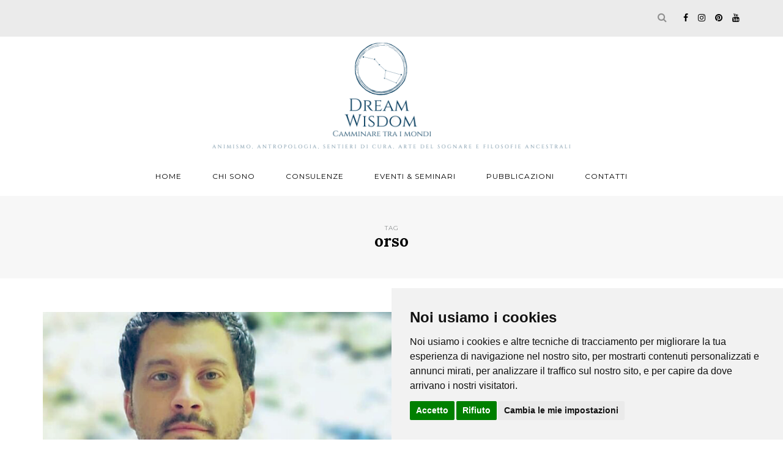

--- FILE ---
content_type: text/html; charset=UTF-8
request_url: https://dreamwisdom.it/tag/orso/
body_size: 16719
content:
<!DOCTYPE html>
<html lang="it-IT">
<head>
<meta name="viewport" content="width=device-width, initial-scale=1.0, maximum-scale=1.0, user-scalable=no" />
<meta charset="UTF-8" />
<meta name="viewport" content="width=device-width" />
<title>orso Archivi - Dream Wisdom - Camminare tra i Mondi</title>
<link rel="profile" href="http://gmpg.org/xfn/11" />
<link rel="pingback" href="https://dreamwisdom.it/xmlrpc.php" />
<meta name='robots' content='index, follow, max-image-preview:large, max-snippet:-1, max-video-preview:-1' />
	<style>img:is([sizes="auto" i], [sizes^="auto," i]) { contain-intrinsic-size: 3000px 1500px }</style>
	
	<!-- This site is optimized with the Yoast SEO plugin v25.5 - https://yoast.com/wordpress/plugins/seo/ -->
	<link rel="canonical" href="https://dreamwisdom.it/tag/orso/" />
	<meta property="og:locale" content="it_IT" />
	<meta property="og:type" content="article" />
	<meta property="og:title" content="orso Archivi - Dream Wisdom - Camminare tra i Mondi" />
	<meta property="og:url" content="https://dreamwisdom.it/tag/orso/" />
	<meta property="og:site_name" content="Dream Wisdom - Camminare tra i Mondi" />
	<meta name="twitter:card" content="summary_large_image" />
	<script type="application/ld+json" class="yoast-schema-graph">{"@context":"https://schema.org","@graph":[{"@type":"CollectionPage","@id":"https://dreamwisdom.it/tag/orso/","url":"https://dreamwisdom.it/tag/orso/","name":"orso Archivi - Dream Wisdom - Camminare tra i Mondi","isPartOf":{"@id":"https://dreamwisdom.it/#website"},"primaryImageOfPage":{"@id":"https://dreamwisdom.it/tag/orso/#primaryimage"},"image":{"@id":"https://dreamwisdom.it/tag/orso/#primaryimage"},"thumbnailUrl":"https://dreamwisdom.it/wp-content/uploads/2021/11/photo-11-big-1140x5002-1.png","breadcrumb":{"@id":"https://dreamwisdom.it/tag/orso/#breadcrumb"},"inLanguage":"it-IT"},{"@type":"ImageObject","inLanguage":"it-IT","@id":"https://dreamwisdom.it/tag/orso/#primaryimage","url":"https://dreamwisdom.it/wp-content/uploads/2021/11/photo-11-big-1140x5002-1.png","contentUrl":"https://dreamwisdom.it/wp-content/uploads/2021/11/photo-11-big-1140x5002-1.png","width":1140,"height":500},{"@type":"BreadcrumbList","@id":"https://dreamwisdom.it/tag/orso/#breadcrumb","itemListElement":[{"@type":"ListItem","position":1,"name":"Home","item":"https://dreamwisdom.it/"},{"@type":"ListItem","position":2,"name":"orso"}]},{"@type":"WebSite","@id":"https://dreamwisdom.it/#website","url":"https://dreamwisdom.it/","name":"Dream Wisdom - Camminare tra i Mondi","description":"Animismo, antropologia, sentieri di cura, arte del sognare e filosofie ancestrali","publisher":{"@id":"https://dreamwisdom.it/#/schema/person/e8ad651dd363a450b0536acccf8c96e3"},"potentialAction":[{"@type":"SearchAction","target":{"@type":"EntryPoint","urlTemplate":"https://dreamwisdom.it/?s={search_term_string}"},"query-input":{"@type":"PropertyValueSpecification","valueRequired":true,"valueName":"search_term_string"}}],"inLanguage":"it-IT"},{"@type":["Person","Organization"],"@id":"https://dreamwisdom.it/#/schema/person/e8ad651dd363a450b0536acccf8c96e3","name":"Alberto Fragasso","image":{"@type":"ImageObject","inLanguage":"it-IT","@id":"https://dreamwisdom.it/#/schema/person/image/","url":"https://sognarelaterra.it/wp-content/uploads/2021/04/IMG_20190926_184649-scaled.jpg","contentUrl":"https://sognarelaterra.it/wp-content/uploads/2021/04/IMG_20190926_184649-scaled.jpg","width":1920,"height":2560,"caption":"Alberto Fragasso"},"logo":{"@id":"https://dreamwisdom.it/#/schema/person/image/"}}]}</script>
	<!-- / Yoast SEO plugin. -->


<link rel='dns-prefetch' href='//fonts.googleapis.com' />
<link rel="alternate" type="application/rss+xml" title="Dream Wisdom - Camminare tra i Mondi &raquo; Feed" href="https://dreamwisdom.it/feed/" />
<link rel="alternate" type="application/rss+xml" title="Dream Wisdom - Camminare tra i Mondi &raquo; Feed dei commenti" href="https://dreamwisdom.it/comments/feed/" />
<link rel="alternate" type="application/rss+xml" title="Dream Wisdom - Camminare tra i Mondi &raquo; orso Feed del tag" href="https://dreamwisdom.it/tag/orso/feed/" />
<script type="text/javascript">
/* <![CDATA[ */
window._wpemojiSettings = {"baseUrl":"https:\/\/s.w.org\/images\/core\/emoji\/16.0.1\/72x72\/","ext":".png","svgUrl":"https:\/\/s.w.org\/images\/core\/emoji\/16.0.1\/svg\/","svgExt":".svg","source":{"concatemoji":"https:\/\/dreamwisdom.it\/wp-includes\/js\/wp-emoji-release.min.js?ver=6.8.3"}};
/*! This file is auto-generated */
!function(s,n){var o,i,e;function c(e){try{var t={supportTests:e,timestamp:(new Date).valueOf()};sessionStorage.setItem(o,JSON.stringify(t))}catch(e){}}function p(e,t,n){e.clearRect(0,0,e.canvas.width,e.canvas.height),e.fillText(t,0,0);var t=new Uint32Array(e.getImageData(0,0,e.canvas.width,e.canvas.height).data),a=(e.clearRect(0,0,e.canvas.width,e.canvas.height),e.fillText(n,0,0),new Uint32Array(e.getImageData(0,0,e.canvas.width,e.canvas.height).data));return t.every(function(e,t){return e===a[t]})}function u(e,t){e.clearRect(0,0,e.canvas.width,e.canvas.height),e.fillText(t,0,0);for(var n=e.getImageData(16,16,1,1),a=0;a<n.data.length;a++)if(0!==n.data[a])return!1;return!0}function f(e,t,n,a){switch(t){case"flag":return n(e,"\ud83c\udff3\ufe0f\u200d\u26a7\ufe0f","\ud83c\udff3\ufe0f\u200b\u26a7\ufe0f")?!1:!n(e,"\ud83c\udde8\ud83c\uddf6","\ud83c\udde8\u200b\ud83c\uddf6")&&!n(e,"\ud83c\udff4\udb40\udc67\udb40\udc62\udb40\udc65\udb40\udc6e\udb40\udc67\udb40\udc7f","\ud83c\udff4\u200b\udb40\udc67\u200b\udb40\udc62\u200b\udb40\udc65\u200b\udb40\udc6e\u200b\udb40\udc67\u200b\udb40\udc7f");case"emoji":return!a(e,"\ud83e\udedf")}return!1}function g(e,t,n,a){var r="undefined"!=typeof WorkerGlobalScope&&self instanceof WorkerGlobalScope?new OffscreenCanvas(300,150):s.createElement("canvas"),o=r.getContext("2d",{willReadFrequently:!0}),i=(o.textBaseline="top",o.font="600 32px Arial",{});return e.forEach(function(e){i[e]=t(o,e,n,a)}),i}function t(e){var t=s.createElement("script");t.src=e,t.defer=!0,s.head.appendChild(t)}"undefined"!=typeof Promise&&(o="wpEmojiSettingsSupports",i=["flag","emoji"],n.supports={everything:!0,everythingExceptFlag:!0},e=new Promise(function(e){s.addEventListener("DOMContentLoaded",e,{once:!0})}),new Promise(function(t){var n=function(){try{var e=JSON.parse(sessionStorage.getItem(o));if("object"==typeof e&&"number"==typeof e.timestamp&&(new Date).valueOf()<e.timestamp+604800&&"object"==typeof e.supportTests)return e.supportTests}catch(e){}return null}();if(!n){if("undefined"!=typeof Worker&&"undefined"!=typeof OffscreenCanvas&&"undefined"!=typeof URL&&URL.createObjectURL&&"undefined"!=typeof Blob)try{var e="postMessage("+g.toString()+"("+[JSON.stringify(i),f.toString(),p.toString(),u.toString()].join(",")+"));",a=new Blob([e],{type:"text/javascript"}),r=new Worker(URL.createObjectURL(a),{name:"wpTestEmojiSupports"});return void(r.onmessage=function(e){c(n=e.data),r.terminate(),t(n)})}catch(e){}c(n=g(i,f,p,u))}t(n)}).then(function(e){for(var t in e)n.supports[t]=e[t],n.supports.everything=n.supports.everything&&n.supports[t],"flag"!==t&&(n.supports.everythingExceptFlag=n.supports.everythingExceptFlag&&n.supports[t]);n.supports.everythingExceptFlag=n.supports.everythingExceptFlag&&!n.supports.flag,n.DOMReady=!1,n.readyCallback=function(){n.DOMReady=!0}}).then(function(){return e}).then(function(){var e;n.supports.everything||(n.readyCallback(),(e=n.source||{}).concatemoji?t(e.concatemoji):e.wpemoji&&e.twemoji&&(t(e.twemoji),t(e.wpemoji)))}))}((window,document),window._wpemojiSettings);
/* ]]> */
</script>
<link rel='stylesheet' id='sbi_styles-css' href='https://dreamwisdom.it/wp-content/plugins/instagram-feed/css/sbi-styles.min.css?ver=6.9.1' type='text/css' media='all' />
<style id='wp-emoji-styles-inline-css' type='text/css'>

	img.wp-smiley, img.emoji {
		display: inline !important;
		border: none !important;
		box-shadow: none !important;
		height: 1em !important;
		width: 1em !important;
		margin: 0 0.07em !important;
		vertical-align: -0.1em !important;
		background: none !important;
		padding: 0 !important;
	}
</style>
<link rel='stylesheet' id='wp-block-library-css' href='https://dreamwisdom.it/wp-includes/css/dist/block-library/style.min.css?ver=6.8.3' type='text/css' media='all' />
<style id='classic-theme-styles-inline-css' type='text/css'>
/*! This file is auto-generated */
.wp-block-button__link{color:#fff;background-color:#32373c;border-radius:9999px;box-shadow:none;text-decoration:none;padding:calc(.667em + 2px) calc(1.333em + 2px);font-size:1.125em}.wp-block-file__button{background:#32373c;color:#fff;text-decoration:none}
</style>
<style id='global-styles-inline-css' type='text/css'>
:root{--wp--preset--aspect-ratio--square: 1;--wp--preset--aspect-ratio--4-3: 4/3;--wp--preset--aspect-ratio--3-4: 3/4;--wp--preset--aspect-ratio--3-2: 3/2;--wp--preset--aspect-ratio--2-3: 2/3;--wp--preset--aspect-ratio--16-9: 16/9;--wp--preset--aspect-ratio--9-16: 9/16;--wp--preset--color--black: #000000;--wp--preset--color--cyan-bluish-gray: #abb8c3;--wp--preset--color--white: #ffffff;--wp--preset--color--pale-pink: #f78da7;--wp--preset--color--vivid-red: #cf2e2e;--wp--preset--color--luminous-vivid-orange: #ff6900;--wp--preset--color--luminous-vivid-amber: #fcb900;--wp--preset--color--light-green-cyan: #7bdcb5;--wp--preset--color--vivid-green-cyan: #00d084;--wp--preset--color--pale-cyan-blue: #8ed1fc;--wp--preset--color--vivid-cyan-blue: #0693e3;--wp--preset--color--vivid-purple: #9b51e0;--wp--preset--gradient--vivid-cyan-blue-to-vivid-purple: linear-gradient(135deg,rgba(6,147,227,1) 0%,rgb(155,81,224) 100%);--wp--preset--gradient--light-green-cyan-to-vivid-green-cyan: linear-gradient(135deg,rgb(122,220,180) 0%,rgb(0,208,130) 100%);--wp--preset--gradient--luminous-vivid-amber-to-luminous-vivid-orange: linear-gradient(135deg,rgba(252,185,0,1) 0%,rgba(255,105,0,1) 100%);--wp--preset--gradient--luminous-vivid-orange-to-vivid-red: linear-gradient(135deg,rgba(255,105,0,1) 0%,rgb(207,46,46) 100%);--wp--preset--gradient--very-light-gray-to-cyan-bluish-gray: linear-gradient(135deg,rgb(238,238,238) 0%,rgb(169,184,195) 100%);--wp--preset--gradient--cool-to-warm-spectrum: linear-gradient(135deg,rgb(74,234,220) 0%,rgb(151,120,209) 20%,rgb(207,42,186) 40%,rgb(238,44,130) 60%,rgb(251,105,98) 80%,rgb(254,248,76) 100%);--wp--preset--gradient--blush-light-purple: linear-gradient(135deg,rgb(255,206,236) 0%,rgb(152,150,240) 100%);--wp--preset--gradient--blush-bordeaux: linear-gradient(135deg,rgb(254,205,165) 0%,rgb(254,45,45) 50%,rgb(107,0,62) 100%);--wp--preset--gradient--luminous-dusk: linear-gradient(135deg,rgb(255,203,112) 0%,rgb(199,81,192) 50%,rgb(65,88,208) 100%);--wp--preset--gradient--pale-ocean: linear-gradient(135deg,rgb(255,245,203) 0%,rgb(182,227,212) 50%,rgb(51,167,181) 100%);--wp--preset--gradient--electric-grass: linear-gradient(135deg,rgb(202,248,128) 0%,rgb(113,206,126) 100%);--wp--preset--gradient--midnight: linear-gradient(135deg,rgb(2,3,129) 0%,rgb(40,116,252) 100%);--wp--preset--font-size--small: 13px;--wp--preset--font-size--medium: 20px;--wp--preset--font-size--large: 36px;--wp--preset--font-size--x-large: 42px;--wp--preset--spacing--20: 0.44rem;--wp--preset--spacing--30: 0.67rem;--wp--preset--spacing--40: 1rem;--wp--preset--spacing--50: 1.5rem;--wp--preset--spacing--60: 2.25rem;--wp--preset--spacing--70: 3.38rem;--wp--preset--spacing--80: 5.06rem;--wp--preset--shadow--natural: 6px 6px 9px rgba(0, 0, 0, 0.2);--wp--preset--shadow--deep: 12px 12px 50px rgba(0, 0, 0, 0.4);--wp--preset--shadow--sharp: 6px 6px 0px rgba(0, 0, 0, 0.2);--wp--preset--shadow--outlined: 6px 6px 0px -3px rgba(255, 255, 255, 1), 6px 6px rgba(0, 0, 0, 1);--wp--preset--shadow--crisp: 6px 6px 0px rgba(0, 0, 0, 1);}:where(.is-layout-flex){gap: 0.5em;}:where(.is-layout-grid){gap: 0.5em;}body .is-layout-flex{display: flex;}.is-layout-flex{flex-wrap: wrap;align-items: center;}.is-layout-flex > :is(*, div){margin: 0;}body .is-layout-grid{display: grid;}.is-layout-grid > :is(*, div){margin: 0;}:where(.wp-block-columns.is-layout-flex){gap: 2em;}:where(.wp-block-columns.is-layout-grid){gap: 2em;}:where(.wp-block-post-template.is-layout-flex){gap: 1.25em;}:where(.wp-block-post-template.is-layout-grid){gap: 1.25em;}.has-black-color{color: var(--wp--preset--color--black) !important;}.has-cyan-bluish-gray-color{color: var(--wp--preset--color--cyan-bluish-gray) !important;}.has-white-color{color: var(--wp--preset--color--white) !important;}.has-pale-pink-color{color: var(--wp--preset--color--pale-pink) !important;}.has-vivid-red-color{color: var(--wp--preset--color--vivid-red) !important;}.has-luminous-vivid-orange-color{color: var(--wp--preset--color--luminous-vivid-orange) !important;}.has-luminous-vivid-amber-color{color: var(--wp--preset--color--luminous-vivid-amber) !important;}.has-light-green-cyan-color{color: var(--wp--preset--color--light-green-cyan) !important;}.has-vivid-green-cyan-color{color: var(--wp--preset--color--vivid-green-cyan) !important;}.has-pale-cyan-blue-color{color: var(--wp--preset--color--pale-cyan-blue) !important;}.has-vivid-cyan-blue-color{color: var(--wp--preset--color--vivid-cyan-blue) !important;}.has-vivid-purple-color{color: var(--wp--preset--color--vivid-purple) !important;}.has-black-background-color{background-color: var(--wp--preset--color--black) !important;}.has-cyan-bluish-gray-background-color{background-color: var(--wp--preset--color--cyan-bluish-gray) !important;}.has-white-background-color{background-color: var(--wp--preset--color--white) !important;}.has-pale-pink-background-color{background-color: var(--wp--preset--color--pale-pink) !important;}.has-vivid-red-background-color{background-color: var(--wp--preset--color--vivid-red) !important;}.has-luminous-vivid-orange-background-color{background-color: var(--wp--preset--color--luminous-vivid-orange) !important;}.has-luminous-vivid-amber-background-color{background-color: var(--wp--preset--color--luminous-vivid-amber) !important;}.has-light-green-cyan-background-color{background-color: var(--wp--preset--color--light-green-cyan) !important;}.has-vivid-green-cyan-background-color{background-color: var(--wp--preset--color--vivid-green-cyan) !important;}.has-pale-cyan-blue-background-color{background-color: var(--wp--preset--color--pale-cyan-blue) !important;}.has-vivid-cyan-blue-background-color{background-color: var(--wp--preset--color--vivid-cyan-blue) !important;}.has-vivid-purple-background-color{background-color: var(--wp--preset--color--vivid-purple) !important;}.has-black-border-color{border-color: var(--wp--preset--color--black) !important;}.has-cyan-bluish-gray-border-color{border-color: var(--wp--preset--color--cyan-bluish-gray) !important;}.has-white-border-color{border-color: var(--wp--preset--color--white) !important;}.has-pale-pink-border-color{border-color: var(--wp--preset--color--pale-pink) !important;}.has-vivid-red-border-color{border-color: var(--wp--preset--color--vivid-red) !important;}.has-luminous-vivid-orange-border-color{border-color: var(--wp--preset--color--luminous-vivid-orange) !important;}.has-luminous-vivid-amber-border-color{border-color: var(--wp--preset--color--luminous-vivid-amber) !important;}.has-light-green-cyan-border-color{border-color: var(--wp--preset--color--light-green-cyan) !important;}.has-vivid-green-cyan-border-color{border-color: var(--wp--preset--color--vivid-green-cyan) !important;}.has-pale-cyan-blue-border-color{border-color: var(--wp--preset--color--pale-cyan-blue) !important;}.has-vivid-cyan-blue-border-color{border-color: var(--wp--preset--color--vivid-cyan-blue) !important;}.has-vivid-purple-border-color{border-color: var(--wp--preset--color--vivid-purple) !important;}.has-vivid-cyan-blue-to-vivid-purple-gradient-background{background: var(--wp--preset--gradient--vivid-cyan-blue-to-vivid-purple) !important;}.has-light-green-cyan-to-vivid-green-cyan-gradient-background{background: var(--wp--preset--gradient--light-green-cyan-to-vivid-green-cyan) !important;}.has-luminous-vivid-amber-to-luminous-vivid-orange-gradient-background{background: var(--wp--preset--gradient--luminous-vivid-amber-to-luminous-vivid-orange) !important;}.has-luminous-vivid-orange-to-vivid-red-gradient-background{background: var(--wp--preset--gradient--luminous-vivid-orange-to-vivid-red) !important;}.has-very-light-gray-to-cyan-bluish-gray-gradient-background{background: var(--wp--preset--gradient--very-light-gray-to-cyan-bluish-gray) !important;}.has-cool-to-warm-spectrum-gradient-background{background: var(--wp--preset--gradient--cool-to-warm-spectrum) !important;}.has-blush-light-purple-gradient-background{background: var(--wp--preset--gradient--blush-light-purple) !important;}.has-blush-bordeaux-gradient-background{background: var(--wp--preset--gradient--blush-bordeaux) !important;}.has-luminous-dusk-gradient-background{background: var(--wp--preset--gradient--luminous-dusk) !important;}.has-pale-ocean-gradient-background{background: var(--wp--preset--gradient--pale-ocean) !important;}.has-electric-grass-gradient-background{background: var(--wp--preset--gradient--electric-grass) !important;}.has-midnight-gradient-background{background: var(--wp--preset--gradient--midnight) !important;}.has-small-font-size{font-size: var(--wp--preset--font-size--small) !important;}.has-medium-font-size{font-size: var(--wp--preset--font-size--medium) !important;}.has-large-font-size{font-size: var(--wp--preset--font-size--large) !important;}.has-x-large-font-size{font-size: var(--wp--preset--font-size--x-large) !important;}
:where(.wp-block-post-template.is-layout-flex){gap: 1.25em;}:where(.wp-block-post-template.is-layout-grid){gap: 1.25em;}
:where(.wp-block-columns.is-layout-flex){gap: 2em;}:where(.wp-block-columns.is-layout-grid){gap: 2em;}
:root :where(.wp-block-pullquote){font-size: 1.5em;line-height: 1.6;}
</style>
<link rel='stylesheet' id='contact-form-7-css' href='https://dreamwisdom.it/wp-content/plugins/contact-form-7/includes/css/styles.css?ver=6.1' type='text/css' media='all' />
<link rel='stylesheet' id='dashicons-css' href='https://dreamwisdom.it/wp-includes/css/dashicons.min.css?ver=6.8.3' type='text/css' media='all' />
<link rel='stylesheet' id='everest-forms-general-css' href='https://dreamwisdom.it/wp-content/plugins/everest-forms/assets/css/everest-forms.css?ver=3.3.0' type='text/css' media='all' />
<link rel='stylesheet' id='jquery-intl-tel-input-css' href='https://dreamwisdom.it/wp-content/plugins/everest-forms/assets/css/intlTelInput.css?ver=3.3.0' type='text/css' media='all' />
<link rel='stylesheet' id='responsive-lightbox-swipebox-css' href='https://dreamwisdom.it/wp-content/plugins/responsive-lightbox/assets/swipebox/swipebox.min.css?ver=1.5.2' type='text/css' media='all' />
<link rel='stylesheet' id='bootstrap-css' href='https://dreamwisdom.it/wp-content/themes/antonette/css/bootstrap.css?ver=6.8.3' type='text/css' media='all' />
<link rel='stylesheet' id='antonette-fonts-css' href='//fonts.googleapis.com/css?family=Lora%3A400%2C400italic%2C700%2C700italic%7CLora%3A400%2C400italic%2C700%2C700italic%7CMontserrat%7C&#038;ver=1.0' type='text/css' media='all' />
<link rel='stylesheet' id='owl-main-css' href='https://dreamwisdom.it/wp-content/themes/antonette/js/owl-carousel/owl.carousel.css?ver=6.8.3' type='text/css' media='all' />
<link rel='stylesheet' id='stylesheet-css' href='https://dreamwisdom.it/wp-content/themes/antonette/style.css?ver=1.0.1' type='text/css' media='all' />
<link rel='stylesheet' id='responsive-css' href='https://dreamwisdom.it/wp-content/themes/antonette/responsive.css?ver=all' type='text/css' media='all' />
<link rel='stylesheet' id='animations-css' href='https://dreamwisdom.it/wp-content/themes/antonette/css/animations.css?ver=6.8.3' type='text/css' media='all' />
<link rel='stylesheet' id='font-awesome-css' href='https://dreamwisdom.it/wp-content/plugins/elementor/assets/lib/font-awesome/css/font-awesome.min.css?ver=4.7.0' type='text/css' media='all' />
<link rel='stylesheet' id='select2-mgt-css' href='https://dreamwisdom.it/wp-content/themes/antonette/js/select2/select2.css?ver=6.8.3' type='text/css' media='all' />
<link rel='stylesheet' id='offcanvasmenu-css' href='https://dreamwisdom.it/wp-content/themes/antonette/css/offcanvasmenu.css?ver=6.8.3' type='text/css' media='all' />
<link rel='stylesheet' id='nanoscroller-css' href='https://dreamwisdom.it/wp-content/themes/antonette/css/nanoscroller.css?ver=6.8.3' type='text/css' media='all' />
<link rel='stylesheet' id='swiper-css' href='https://dreamwisdom.it/wp-content/plugins/elementor/assets/lib/swiper/v8/css/swiper.min.css?ver=8.4.5' type='text/css' media='all' />
<link rel='stylesheet' id='thickbox-css' href='https://dreamwisdom.it/wp-includes/js/thickbox/thickbox.css?ver=6.8.3' type='text/css' media='all' />
<link rel='stylesheet' id='recent-posts-widget-with-thumbnails-public-style-css' href='https://dreamwisdom.it/wp-content/plugins/recent-posts-widget-with-thumbnails/public.css?ver=7.1.1' type='text/css' media='all' />
<link rel='stylesheet' id='cache.skin-css' href='https://dreamwisdom.it/wp-content/themes/antonette/cache/cache.skin.css?ver=1683404633.8868' type='text/css' media='all' />
<script type="text/javascript" src="https://dreamwisdom.it/wp-includes/js/jquery/jquery.min.js?ver=3.7.1" id="jquery-core-js"></script>
<script type="text/javascript" src="https://dreamwisdom.it/wp-includes/js/jquery/jquery-migrate.min.js?ver=3.4.1" id="jquery-migrate-js"></script>
<script type="text/javascript" src="https://dreamwisdom.it/wp-content/plugins/responsive-lightbox/assets/swipebox/jquery.swipebox.min.js?ver=1.5.2" id="responsive-lightbox-swipebox-js"></script>
<script type="text/javascript" src="https://dreamwisdom.it/wp-includes/js/underscore.min.js?ver=1.13.7" id="underscore-js"></script>
<script type="text/javascript" src="https://dreamwisdom.it/wp-content/plugins/responsive-lightbox/assets/infinitescroll/infinite-scroll.pkgd.min.js?ver=4.0.1" id="responsive-lightbox-infinite-scroll-js"></script>
<script type="text/javascript" id="responsive-lightbox-js-before">
/* <![CDATA[ */
var rlArgs = {"script":"swipebox","selector":"lightbox","customEvents":"","activeGalleries":true,"animation":true,"hideCloseButtonOnMobile":false,"removeBarsOnMobile":false,"hideBars":true,"hideBarsDelay":5000,"videoMaxWidth":1080,"useSVG":true,"loopAtEnd":false,"woocommerce_gallery":false,"ajaxurl":"https:\/\/dreamwisdom.it\/wp-admin\/admin-ajax.php","nonce":"725a4bb212","preview":false,"postId":213129,"scriptExtension":false};
/* ]]> */
</script>
<script type="text/javascript" src="https://dreamwisdom.it/wp-content/plugins/responsive-lightbox/js/front.js?ver=2.5.2" id="responsive-lightbox-js"></script>
<script type="text/javascript" src="https://dreamwisdom.it/wp-content/themes/antonette/cache/cache.skin.js?ver=1683404633.8898" id="cache.skin-js"></script>
<link rel="https://api.w.org/" href="https://dreamwisdom.it/wp-json/" /><link rel="alternate" title="JSON" type="application/json" href="https://dreamwisdom.it/wp-json/wp/v2/tags/108" /><link rel="EditURI" type="application/rsd+xml" title="RSD" href="https://dreamwisdom.it/xmlrpc.php?rsd" />
<meta name="generator" content="WordPress 6.8.3" />
<meta name="generator" content="Everest Forms 3.3.0" />
	<link rel="preconnect" href="https://fonts.googleapis.com">
	<link rel="preconnect" href="https://fonts.gstatic.com">
	<link href='https://fonts.googleapis.com/css2?display=swap&family=Abhaya+Libre&family=Cardo&family=Libre+Baskerville' rel='stylesheet'><meta name="generator" content="Elementor 3.30.2; features: additional_custom_breakpoints; settings: css_print_method-external, google_font-enabled, font_display-swap">
			<style>
				.e-con.e-parent:nth-of-type(n+4):not(.e-lazyloaded):not(.e-no-lazyload),
				.e-con.e-parent:nth-of-type(n+4):not(.e-lazyloaded):not(.e-no-lazyload) * {
					background-image: none !important;
				}
				@media screen and (max-height: 1024px) {
					.e-con.e-parent:nth-of-type(n+3):not(.e-lazyloaded):not(.e-no-lazyload),
					.e-con.e-parent:nth-of-type(n+3):not(.e-lazyloaded):not(.e-no-lazyload) * {
						background-image: none !important;
					}
				}
				@media screen and (max-height: 640px) {
					.e-con.e-parent:nth-of-type(n+2):not(.e-lazyloaded):not(.e-no-lazyload),
					.e-con.e-parent:nth-of-type(n+2):not(.e-lazyloaded):not(.e-no-lazyload) * {
						background-image: none !important;
					}
				}
			</style>
			<!-- Cookie Consent by https://www.FreePrivacyPolicy.com -->
<script type="text/javascript" src="//www.freeprivacypolicy.com/public/cookie-consent/4.0.0/cookie-consent.js" charset="UTF-8"></script>
<script type="text/javascript" charset="UTF-8">
document.addEventListener('DOMContentLoaded', function () {
cookieconsent.run({"notice_banner_type":"simple","consent_type":"express","palette":"light","language":"it","page_load_consent_levels":["strictly-necessary"],"notice_banner_reject_button_hide":false,"preferences_center_close_button_hide":false,"website_name":"Sognare la Terra"});
});
</script>

<noscript>Cookie Consent by <a href="https://www.freeprivacypolicy.com/free-privacy-policy-generator/" rel="nofollow noopener">Free Privacy Policy website</a></noscript>
<!-- End Cookie Consent --><link rel="icon" href="https://dreamwisdom.it/wp-content/uploads/2021/02/cropped-icona-sito-1-32x32.jpg" sizes="32x32" />
<link rel="icon" href="https://dreamwisdom.it/wp-content/uploads/2021/02/cropped-icona-sito-1-192x192.jpg" sizes="192x192" />
<link rel="apple-touch-icon" href="https://dreamwisdom.it/wp-content/uploads/2021/02/cropped-icona-sito-1-180x180.jpg" />
<meta name="msapplication-TileImage" content="https://dreamwisdom.it/wp-content/uploads/2021/02/cropped-icona-sito-1-270x270.jpg" />
		<style type="text/css" id="wp-custom-css">
			header .logo-link img {
  width: 600px;
}
header .header-blog-info{display:none;}
#sb_instagram {
  height: auto !important;
  padding-bottom: 30px;
}		</style>
			<style id="egf-frontend-styles" type="text/css">
		p {color: #3d2100;font-family: 'Abhaya Libre', sans-serif;font-size: 16px;font-style: normal;font-weight: 400;line-height: 1.5;} h1 {} h2 {} h3 {font-family: 'Cardo', sans-serif;font-size: 13px;font-style: normal;font-weight: 400;text-transform: uppercase;} h4 {} h5 {} h6 {font-family: 'Libre Baskerville', sans-serif;font-size: 10px;font-style: normal;font-weight: 400;} 	</style>
	</head>
<body class="archive tag tag-orso tag-108 wp-theme-antonette blog-style-1 blog-slider-enable blog-enable-dropcaps everest-forms-no-js elementor-default elementor-kit-839">



            <div class="header-menu-bg menu_white">
      <div class="header-menu">
        <div class="container">
          <div class="row">
              <div class="col-md-6">
              <div class="menu-top-menu-container-toggle"></div>
                          </div>
            <div class="col-md-6">

                <div class="header-info-text"><a href="https://www.facebook.com/ilsognodellaterra" target="_blank" class="a-facebook"><i class="fa fa-facebook"></i></a><a href="https://www.instagram.com/alberto.fragasso/" target="_blank" class="a-instagram"><i class="fa fa-instagram"></i></a><a href="https://www.pinterest.it/albertofragasso" target="_blank" class="a-pinterest"><i class="fa fa-pinterest"></i></a><a href="https://www.youtube.com/channel/UCcDPFaLuFayTDDaJZjTf3bw" target="_blank" class="a-youtube"><i class="fa fa-youtube"></i></a></div>                  <div class="search-bar-header">
                    
	<form method="get" id="searchform" class="searchform" action="https://dreamwisdom.it/">
		<input type="search" class="field" name="s" value="" id="s" placeholder="Looking for something?" />
		<input type="submit" class="submit btn" id="searchsubmit" value="Search" />
	</form>                    <div class="search-toggle"><i class="fa fa-search"></i></div>
                  </div>
                            </div>
          </div>
        </div>
      </div>
    </div>
    
<header>
<div class="container header-logo-center">
  <div class="row">
    <div class="col-md-12">
     
      <div class="header-left">
              </div>
      
      <div class="header-center">
            <div class="logo">
    <a class="logo-link" href="https://dreamwisdom.it"><img src="https://dreamwisdom.it/wp-content/uploads/2023/05/Sito-Dream-Wisdom-15.png" alt="Dream Wisdom &#8211; Camminare tra i Mondi"></a>
    <div class="header-blog-info">Animismo, antropologia, sentieri di cura, arte del sognare e filosofie ancestrali</div>    </div>
          </div>

      <div class="header-right">
              </div>
    </div>
  </div>
    
</div>

        <div class="mainmenu-belowheader mainmenu-uppercase mainmenu-normalfont mainmenu-downarrow menu-center sticky-header clearfix">

        <div id="navbar" class="navbar navbar-default clearfix">

          <div class="navbar-inner">
              <div class="container">
                  <div class="navbar-toggle" data-toggle="collapse" data-target=".collapse">
                    Menu                  </div>
                  <div class="navbar-center-wrapper">
                  <div class="navbar-collapse collapse"><ul id="menu-primary-1" class="nav"><li id="menu-item-213816" class=" menu-item menu-item-type-custom menu-item-object-custom"><a href="http://www.sognarelaterra.it">Home</a></li>
<li id="menu-item-550" class=" menu-item menu-item-type-post_type menu-item-object-page"><a href="https://dreamwisdom.it/chi-sono/">Chi sono</a></li>
<li id="menu-item-213553" class=" menu-item menu-item-type-post_type menu-item-object-page"><a href="https://dreamwisdom.it/consulenze-e-percorsi-individuali/">Consulenze</a></li>
<li id="menu-item-212959" class=" menu-item menu-item-type-post_type menu-item-object-page"><a href="https://dreamwisdom.it/calendario-eventi-seminari/">Eventi &#038; Seminari</a></li>
<li id="menu-item-619" class=" menu-item menu-item-type-post_type menu-item-object-page"><a href="https://dreamwisdom.it/spiriti-alleati-pratiche-sciamaniche-per-crescere-e-guarire-lanima/">Pubblicazioni</a></li>
<li id="menu-item-513" class=" menu-item menu-item-type-post_type menu-item-object-page"><a href="https://dreamwisdom.it/contatti/">Contatti</a></li>
</ul></div>                  </div>
              </div>
          </div>

        </div>

    </div>
    
    </header>
<div class="content-block">
<div class="container-fluid container-page-item-title">
	<div class="row">
	<div class="col-md-12">
	<div class="page-item-title-archive">
		
	      <p>Tag</p><h1>orso</h1>
	</div>
	</div>
	</div>
</div>
<div class="container page-container">
	<div class="row">
		<div class="col-md-9">
		<div class="blog-posts-list">
																	
					<div class="content-block blog-post clearfix blog-post-2-column-layout">
	<article id="post-213129" class="post-213129 post type-post status-publish format-standard has-post-thumbnail hentry category-cura-e-guarigione category-ecobiopsicologia category-sciamanesimo category-viaggio-e-passeggiate category-vita-quotidiana tag-camminare tag-conoscenza tag-insegnamenti tag-natura-e-cosmo tag-orso tag-orso-marsicano tag-parco-nazionale-dabruzzo tag-trekking tag-viaggiare">

		<div class="post-content-wrapper">
																		<div class="blog-post-thumb">
						<a href="https://dreamwisdom.it/il-mio-incontro-con-lorso-nelle-terre-selvagge-abruzzesi/" rel="bookmark">
						<img fetchpriority="high" width="1140" height="500" src="https://dreamwisdom.it/wp-content/uploads/2021/11/photo-11-big-1140x5002-1-1140x500.png" class="attachment-blog-thumb size-blog-thumb wp-post-image" alt="" decoding="async" srcset="https://dreamwisdom.it/wp-content/uploads/2021/11/photo-11-big-1140x5002-1.png 1140w, https://dreamwisdom.it/wp-content/uploads/2021/11/photo-11-big-1140x5002-1-300x132.png 300w, https://dreamwisdom.it/wp-content/uploads/2021/11/photo-11-big-1140x5002-1-1024x449.png 1024w" sizes="(max-width: 1140px) 100vw, 1140px" />						</a>
						</div>
					
								<div class="post-content">
		
				<div class="post-info-date">Ottobre 12, 2021</div>
	
				<h2 class="entry-title post-header-title"><a href="https://dreamwisdom.it/il-mio-incontro-con-lorso-nelle-terre-selvagge-abruzzesi/" rel="bookmark">Il mio incontro con l&#8217;orso nelle terre selvagge abruzzesi</a></h2>
				
							
				<div class="post-categories">In <a href="https://dreamwisdom.it/category/cura-e-guarigione/" rel="category tag">cura e guarigione</a>, <a href="https://dreamwisdom.it/category/ecobiopsicologia/" rel="category tag">ecobiopsicologia</a>, <a href="https://dreamwisdom.it/category/sciamanesimo/" rel="category tag">sciamanesimo e spiritualità</a>, <a href="https://dreamwisdom.it/category/viaggio-e-passeggiate/" rel="category tag">viaggio e passeggiate</a>, <a href="https://dreamwisdom.it/category/vita-quotidiana/" rel="category tag">vita quotidiana</a></div>
				
								
				<div class="entry-content">
					<p>Il mio viaggio al Parco Nazionale d&#8217;Abruzzo, Lazio e Molise, aveva un intento ben preciso: incontrare l&#8217;orso. E quando si è verificato è stato magnifico! Tutto è nato da un sogno in cui lo spirito dell&#8217;orso mi invitava a viaggiare&#8230;</p>
<a class="more-link" href="https://dreamwisdom.it/il-mio-incontro-con-lorso-nelle-terre-selvagge-abruzzesi/">Continua a leggere...</a>				</div><!-- .entry-content -->

				
			</div>
						<div class="post-info clearfix">
			
										<!--<div class="post-author">by Alberto Fragasso </div>-->
															<div class="post-info-share">
							<div class="post-social-wrapper">
	<div class="post-social">
		<a title="Condividi" href="https://dreamwisdom.it/il-mio-incontro-con-lorso-nelle-terre-selvagge-abruzzesi/" data-title="Il mio incontro con l&#8217;orso nelle terre selvagge abruzzesi" class="facebook-share"> <i class="fa fa-facebook"></i></a><a title="Tweettalo" href="https://dreamwisdom.it/il-mio-incontro-con-lorso-nelle-terre-selvagge-abruzzesi/" data-title="Il mio incontro con l&#8217;orso nelle terre selvagge abruzzesi" class="twitter-share"> <i class="fa fa-twitter"></i></a><!--<a title="Condividi con Google Plus" href="https://dreamwisdom.it/il-mio-incontro-con-lorso-nelle-terre-selvagge-abruzzesi/" data-title="Il mio incontro con l&#8217;orso nelle terre selvagge abruzzesi" class="googleplus-share"> <i class="fa fa-google-plus"></i></a>--><a title="Pinna" href="https://dreamwisdom.it/il-mio-incontro-con-lorso-nelle-terre-selvagge-abruzzesi/" data-title="Il mio incontro con l&#8217;orso nelle terre selvagge abruzzesi" data-image="https://dreamwisdom.it/wp-content/uploads/2021/11/photo-11-big-1140x5002-1-1140x500.png" class="pinterest-share"> <i class="fa fa-pinterest"></i></a>
	</div>
	<div class="clear"></div>
</div>					</div>
													</div>
						<div class="clear"></div>


		</div>

	</article>
	</div>


								
				
				
					</div>
						</div>
				<div class="col-md-3 main-sidebar sidebar">
		<ul id="main-sidebar">
		  <li id="text-3" class="widget widget_text"><h2 class="widgettitle">Benvenuti</h2>
			<div class="textwidget"><img src="https://sognarelaterra.it/wp-content/uploads/2021/11/about-widget2-1.png" alt="Benvenuti"/><br/><br/>
<div align="center"> "Sognare un nuovo mondo significa essere consapevoli <i>Custodi della Terra</i> e abbracciare una visione di armonia tra piante, animali e umani; dove l'uomo, al centro del suo cuore, agisce con amore per se stesso e per tutti gli esseri viventi"</div><br/>
<a href="https://t.me/sognarelaterra"><img src="https://sognarelaterra.it/wp-content/uploads/2021/11/Entra-nel-canale-Telegram-3-1.png" alt="Benvenuti" /></a>
</div>
		</li>
        <li id="antonette-recent-posts-4" class="widget widget_antonette_recent_entries">        <h2 class="widgettitle">Ultimi Posts</h2>
        <ul>

                            <li class="clearfix">
                            <div class="widget-post-thumb-wrapper-container">
                <a href="https://dreamwisdom.it/cammino-infinite-iniziazioni-ascolto-sacro-sogno/">
             
                <img width="90" height="70" src="https://dreamwisdom.it/wp-content/uploads/2026/01/ChatGPT-Image-30-gen-2026-13_11_48-90x70.png" class="attachment-blog-thumb-widget size-blog-thumb-widget wp-post-image" alt="" decoding="async" />           
                </a>
                </div>
                        <div class="widget-post-details-wrapper">
                                    <span class="post-date">Gennaio 30, 2026</span>
                                <a href="https://dreamwisdom.it/cammino-infinite-iniziazioni-ascolto-sacro-sogno/">Un Cammino di Infinite Iniziazioni</a>
            </div>
            </li>
  
                            <li class="clearfix">
                            <div class="widget-post-thumb-wrapper-container">
                <a href="https://dreamwisdom.it/e-solo-frutto-della-tua-immaginazione/">
             
                <img width="90" height="70" src="https://dreamwisdom.it/wp-content/uploads/2026/01/ChatGPT-Image-17-gen-2026-16_20_45-90x70.png" class="attachment-blog-thumb-widget size-blog-thumb-widget wp-post-image" alt="" decoding="async" />           
                </a>
                </div>
                        <div class="widget-post-details-wrapper">
                                    <span class="post-date">Gennaio 17, 2026</span>
                                <a href="https://dreamwisdom.it/e-solo-frutto-della-tua-immaginazione/">È Solo Frutto della Tua Immaginazione!</a>
            </div>
            </li>
  
                            <li class="clearfix">
                            <div class="widget-post-thumb-wrapper-container">
                <a href="https://dreamwisdom.it/sogni-come-avventure-e-possibilita-di-scoperta/">
             
                <img width="90" height="70" src="https://dreamwisdom.it/wp-content/uploads/2026/01/ChatGPT-Image-13-gen-2026-13_53_44-90x70.png" class="attachment-blog-thumb-widget size-blog-thumb-widget wp-post-image" alt="" decoding="async" />           
                </a>
                </div>
                        <div class="widget-post-details-wrapper">
                                    <span class="post-date">Gennaio 13, 2026</span>
                                <a href="https://dreamwisdom.it/sogni-come-avventure-e-possibilita-di-scoperta/">Sogni come avventure e possibilità di scoperta!</a>
            </div>
            </li>
  
                            <li class="clearfix">
                            <div class="widget-post-thumb-wrapper-container">
                <a href="https://dreamwisdom.it/2-concetti-che-mi-hanno-aiutato-a-evolvere/">
             
                <img width="90" height="70" src="https://dreamwisdom.it/wp-content/uploads/2026/01/ChatGPT-Image-11-gen-2026-20_42_12-90x70.png" class="attachment-blog-thumb-widget size-blog-thumb-widget wp-post-image" alt="" decoding="async" />           
                </a>
                </div>
                        <div class="widget-post-details-wrapper">
                                    <span class="post-date">Gennaio 11, 2026</span>
                                <a href="https://dreamwisdom.it/2-concetti-che-mi-hanno-aiutato-a-evolvere/">Due Concetti Che Mi Hanno Aiutato A Evolvere</a>
            </div>
            </li>
  
                            <li class="clearfix">
                            <div class="widget-post-thumb-wrapper-container">
                <a href="https://dreamwisdom.it/sognare-con-oscar-wilde-il-ritratto-di-dorian-gray/">
             
                <img width="90" height="70" src="https://dreamwisdom.it/wp-content/uploads/2025/12/March-02-sunday-5-90x70.png" class="attachment-blog-thumb-widget size-blog-thumb-widget wp-post-image" alt="" decoding="async" />           
                </a>
                </div>
                        <div class="widget-post-details-wrapper">
                                    <span class="post-date">Dicembre 30, 2025</span>
                                <a href="https://dreamwisdom.it/sognare-con-oscar-wilde-il-ritratto-di-dorian-gray/">Sognare con Oscar Wilde: Il Ritratto di Dorian Gray</a>
            </div>
            </li>
  
                </ul>
        </li>
<li id="text-4" class="widget widget_text">			<div class="textwidget"><a href="https://www.amrita-edizioni.com/600715_la-bussola-dell-anima.html"><img src="https://sognarelaterra.it/wp-content/uploads/2021/11/1-1.png" alt="Bussola dell'anima"/></a></div>
		</li>
<li id="antonette-social-icons-2" class="widget widget_antonette_social_icons"><h2 class="widgettitle">Iscriviti o segui</h2>
<div class="textwidget"><div class="social-icons-wrapper"><a href="https://www.facebook.com/ilsognodellaterra" target="_blank" class="a-facebook"><i class="fa fa-facebook"></i></a><a href="https://www.instagram.com/alberto.fragasso/" target="_blank" class="a-instagram"><i class="fa fa-instagram"></i></a><a href="https://www.pinterest.it/albertofragasso" target="_blank" class="a-pinterest"><i class="fa fa-pinterest"></i></a><a href="https://www.youtube.com/channel/UCcDPFaLuFayTDDaJZjTf3bw" target="_blank" class="a-youtube"><i class="fa fa-youtube"></i></a></div></div></li>
<li id="categories-3" class="widget widget_categories"><h2 class="widgettitle">Categorie</h2>
<form action="https://dreamwisdom.it" method="get"><label class="screen-reader-text" for="cat">Categorie</label><select  name='cat' id='cat' class='postform'>
	<option value='-1'>Seleziona una categoria</option>
	<option class="level-0" value="779">animismo&nbsp;&nbsp;(15)</option>
	<option class="level-0" value="30">culture e popoli del passato e del presente&nbsp;&nbsp;(55)</option>
	<option class="level-0" value="49">cura e guarigione&nbsp;&nbsp;(79)</option>
	<option class="level-0" value="50">ecobiopsicologia&nbsp;&nbsp;(41)</option>
	<option class="level-0" value="1">ignoto&nbsp;&nbsp;(14)</option>
	<option class="level-0" value="52">mitologia e leggende&nbsp;&nbsp;(20)</option>
	<option class="level-0" value="31">sciamanesimo e spiritualità&nbsp;&nbsp;(76)</option>
	<option class="level-0" value="780">sogno e arte del sognare&nbsp;&nbsp;(21)</option>
	<option class="level-0" value="836">storytelling&nbsp;&nbsp;(4)</option>
	<option class="level-0" value="60">viaggio e passeggiate&nbsp;&nbsp;(11)</option>
	<option class="level-0" value="61">vita quotidiana&nbsp;&nbsp;(44)</option>
</select>
</form><script type="text/javascript">
/* <![CDATA[ */

(function() {
	var dropdown = document.getElementById( "cat" );
	function onCatChange() {
		if ( dropdown.options[ dropdown.selectedIndex ].value > 0 ) {
			dropdown.parentNode.submit();
		}
	}
	dropdown.onchange = onCatChange;
})();

/* ]]> */
</script>
</li>
<li id="text-5" class="widget widget_text">			<div class="textwidget"><a href="https://sognarelaterra.it/arte-che-cura/"><img src="https://sognarelaterra.it/wp-content/uploads/2021/11/2-1.png" alt="Quadri Maestri"/></a></div>
		</li>
		</ul>
		</div>
			</div>
</div>
</div>

  <div class="footer-instagram-wrapper"><h2>Mi trovi anche su Instagram</h2>
<div id="sb_instagram"  class="sbi sbi_mob_col_1 sbi_tab_col_2 sbi_col_6 sbi_width_resp sbi_fixed_height" style="width: 1080px; height: 300px;"	 data-feedid="*1"  data-res="auto" data-cols="6" data-colsmobile="1" data-colstablet="2" data-num="6" data-nummobile="" data-item-padding=""	 data-shortcode-atts="{}"  data-postid="213129" data-locatornonce="ae55cf4d67" data-imageaspectratio="1:1" data-sbi-flags="favorLocal">
	
	<div id="sbi_images" >
		<div class="sbi_item sbi_type_image sbi_new sbi_transition"
	id="sbi_17909655726058882" data-date="1733213615">
	<div class="sbi_photo_wrap">
		<a class="sbi_photo" href="https://www.instagram.com/p/DDG-26SIRTH/" target="_blank" rel="noopener nofollow"
			data-full-res="https://scontent-mxp1-1.cdninstagram.com/v/t51.29350-15/468873429_1263955531507937_2034648964447354235_n.webp?stp=dst-jpg&#038;_nc_cat=103&#038;ccb=1-7&#038;_nc_sid=18de74&#038;_nc_ohc=HGWtG-B2irAQ7kNvgHaozKX&#038;_nc_zt=23&#038;_nc_ht=scontent-mxp1-1.cdninstagram.com&#038;edm=ANo9K5cEAAAA&#038;_nc_gid=AcZ7c61qG6AHAXcAOT-StU8&#038;oh=00_AYCm7xUL56ja1mUeufKyPPy2KVS3et18FTD1_JlMMTF2eg&#038;oe=675607D3"
			data-img-src-set="{&quot;d&quot;:&quot;https:\/\/scontent-mxp1-1.cdninstagram.com\/v\/t51.29350-15\/468873429_1263955531507937_2034648964447354235_n.webp?stp=dst-jpg&amp;_nc_cat=103&amp;ccb=1-7&amp;_nc_sid=18de74&amp;_nc_ohc=HGWtG-B2irAQ7kNvgHaozKX&amp;_nc_zt=23&amp;_nc_ht=scontent-mxp1-1.cdninstagram.com&amp;edm=ANo9K5cEAAAA&amp;_nc_gid=AcZ7c61qG6AHAXcAOT-StU8&amp;oh=00_AYCm7xUL56ja1mUeufKyPPy2KVS3et18FTD1_JlMMTF2eg&amp;oe=675607D3&quot;,&quot;150&quot;:&quot;https:\/\/scontent-mxp1-1.cdninstagram.com\/v\/t51.29350-15\/468873429_1263955531507937_2034648964447354235_n.webp?stp=dst-jpg&amp;_nc_cat=103&amp;ccb=1-7&amp;_nc_sid=18de74&amp;_nc_ohc=HGWtG-B2irAQ7kNvgHaozKX&amp;_nc_zt=23&amp;_nc_ht=scontent-mxp1-1.cdninstagram.com&amp;edm=ANo9K5cEAAAA&amp;_nc_gid=AcZ7c61qG6AHAXcAOT-StU8&amp;oh=00_AYCm7xUL56ja1mUeufKyPPy2KVS3et18FTD1_JlMMTF2eg&amp;oe=675607D3&quot;,&quot;320&quot;:&quot;https:\/\/scontent-mxp1-1.cdninstagram.com\/v\/t51.29350-15\/468873429_1263955531507937_2034648964447354235_n.webp?stp=dst-jpg&amp;_nc_cat=103&amp;ccb=1-7&amp;_nc_sid=18de74&amp;_nc_ohc=HGWtG-B2irAQ7kNvgHaozKX&amp;_nc_zt=23&amp;_nc_ht=scontent-mxp1-1.cdninstagram.com&amp;edm=ANo9K5cEAAAA&amp;_nc_gid=AcZ7c61qG6AHAXcAOT-StU8&amp;oh=00_AYCm7xUL56ja1mUeufKyPPy2KVS3et18FTD1_JlMMTF2eg&amp;oe=675607D3&quot;,&quot;640&quot;:&quot;https:\/\/scontent-mxp1-1.cdninstagram.com\/v\/t51.29350-15\/468873429_1263955531507937_2034648964447354235_n.webp?stp=dst-jpg&amp;_nc_cat=103&amp;ccb=1-7&amp;_nc_sid=18de74&amp;_nc_ohc=HGWtG-B2irAQ7kNvgHaozKX&amp;_nc_zt=23&amp;_nc_ht=scontent-mxp1-1.cdninstagram.com&amp;edm=ANo9K5cEAAAA&amp;_nc_gid=AcZ7c61qG6AHAXcAOT-StU8&amp;oh=00_AYCm7xUL56ja1mUeufKyPPy2KVS3et18FTD1_JlMMTF2eg&amp;oe=675607D3&quot;}">
			<span class="sbi-screenreader">Ok, fermati un secondo e chiudi gli occhi.
Sei nel</span>
									<img src="https://dreamwisdom.it/wp-content/plugins/instagram-feed/img/placeholder.png" alt="Ok, fermati un secondo e chiudi gli occhi.
Sei nella foresta magica, il Bianconiglio ti passa accanto, vestito di tutto punto, con il suo panciotto ricamato e l&#039;orologio. «È tardi, è tardi!» ripete, balzando di fretta. 

🐇Lo segui per qualche tratto, poi si addormenta. Letteralmente crolla dal sonno consumato dalla fretta. Lo prendi in braccio, ti siedi con lui; e siccome sei nella foresta magica ti appaiono i suoi sogni come nuvole di vapore che trasmettono scenari, immagini del tuo passato in cui per la fretta hai scordato dei dettagli fondamentali.

🖼️Cosa hai trascurato? Cosa hai dimenticato? Forse una parte di te, seduta su una panchina delle memorie, sotto un ciliegio in fiore di primavera; forse un oggetto, il vecchio orologio di tuo nonno a cui teneva molto, che ti è stato dato in eredità; forse una persona amata che non è riuscita a dirti qualcosa di importante; o forse nessuna di queste cose, solo il battito del tuo cuore, il fatto che sei vivo, viva...

⌚Che sia una visione, un sogno, una fantasia, un&#039;illusione poco importa, è solo la mente razionale che vuole il controllo; perché ciò che resta è la dimensione del ricordo. E ti desti con la possibilità di rimediare fra le mani a ciò che avevi trascurato.
La fretta sopprime la curiosità. Se il Bianconiglio si lascia consumare dalla fretta, Alice perderà la sua curiosità. Questo è quanto accade alla nostra società, che vive nella disillusione, nella routine monotona dettata da ritmi che non sono quelli della natura e dell&#039;anima.

❤️La curiosità è una qualità del cuore e ci consente di sorprenderci, di in camminarci verso nuove possibilità e orizzonti e di riappropriarci di noi stessi. Senza di essa Alice non compierebbe il suo viaggio nel mondo delle meraviglie. Allora ci fermiamo, lasciamo respirare i nostri sogni e ridipingiamo il paesaggio dell&#039;anima nella dimensione del ricordo...

E tu cosa avevi scordato? 

E così ci rimettiamo in cammino...
Al prossimo viaggio..." aria-hidden="true">
		</a>
	</div>
</div><div class="sbi_item sbi_type_carousel sbi_new sbi_transition"
	id="sbi_18143566501358555" data-date="1730958121">
	<div class="sbi_photo_wrap">
		<a class="sbi_photo" href="https://www.instagram.com/p/DCDw2E6RJDE/" target="_blank" rel="noopener nofollow"
			data-full-res="https://scontent-mxp2-1.cdninstagram.com/v/t51.29350-15/465888730_1092000095770184_2757054401650100619_n.webp?stp=dst-jpg&#038;_nc_cat=111&#038;ccb=1-7&#038;_nc_sid=18de74&#038;_nc_ohc=oCzET0tbk0UQ7kNvgFkv39t&#038;_nc_zt=23&#038;_nc_ht=scontent-mxp2-1.cdninstagram.com&#038;edm=ANo9K5cEAAAA&#038;_nc_gid=AcZ7c61qG6AHAXcAOT-StU8&#038;oh=00_AYDT42SeVich-TLAtFrAmx3001zH3NAHqvaqqP8wM8_4Ow&#038;oe=6755EFBA"
			data-img-src-set="{&quot;d&quot;:&quot;https:\/\/scontent-mxp2-1.cdninstagram.com\/v\/t51.29350-15\/465888730_1092000095770184_2757054401650100619_n.webp?stp=dst-jpg&amp;_nc_cat=111&amp;ccb=1-7&amp;_nc_sid=18de74&amp;_nc_ohc=oCzET0tbk0UQ7kNvgFkv39t&amp;_nc_zt=23&amp;_nc_ht=scontent-mxp2-1.cdninstagram.com&amp;edm=ANo9K5cEAAAA&amp;_nc_gid=AcZ7c61qG6AHAXcAOT-StU8&amp;oh=00_AYDT42SeVich-TLAtFrAmx3001zH3NAHqvaqqP8wM8_4Ow&amp;oe=6755EFBA&quot;,&quot;150&quot;:&quot;https:\/\/scontent-mxp2-1.cdninstagram.com\/v\/t51.29350-15\/465888730_1092000095770184_2757054401650100619_n.webp?stp=dst-jpg&amp;_nc_cat=111&amp;ccb=1-7&amp;_nc_sid=18de74&amp;_nc_ohc=oCzET0tbk0UQ7kNvgFkv39t&amp;_nc_zt=23&amp;_nc_ht=scontent-mxp2-1.cdninstagram.com&amp;edm=ANo9K5cEAAAA&amp;_nc_gid=AcZ7c61qG6AHAXcAOT-StU8&amp;oh=00_AYDT42SeVich-TLAtFrAmx3001zH3NAHqvaqqP8wM8_4Ow&amp;oe=6755EFBA&quot;,&quot;320&quot;:&quot;https:\/\/scontent-mxp2-1.cdninstagram.com\/v\/t51.29350-15\/465888730_1092000095770184_2757054401650100619_n.webp?stp=dst-jpg&amp;_nc_cat=111&amp;ccb=1-7&amp;_nc_sid=18de74&amp;_nc_ohc=oCzET0tbk0UQ7kNvgFkv39t&amp;_nc_zt=23&amp;_nc_ht=scontent-mxp2-1.cdninstagram.com&amp;edm=ANo9K5cEAAAA&amp;_nc_gid=AcZ7c61qG6AHAXcAOT-StU8&amp;oh=00_AYDT42SeVich-TLAtFrAmx3001zH3NAHqvaqqP8wM8_4Ow&amp;oe=6755EFBA&quot;,&quot;640&quot;:&quot;https:\/\/scontent-mxp2-1.cdninstagram.com\/v\/t51.29350-15\/465888730_1092000095770184_2757054401650100619_n.webp?stp=dst-jpg&amp;_nc_cat=111&amp;ccb=1-7&amp;_nc_sid=18de74&amp;_nc_ohc=oCzET0tbk0UQ7kNvgFkv39t&amp;_nc_zt=23&amp;_nc_ht=scontent-mxp2-1.cdninstagram.com&amp;edm=ANo9K5cEAAAA&amp;_nc_gid=AcZ7c61qG6AHAXcAOT-StU8&amp;oh=00_AYDT42SeVich-TLAtFrAmx3001zH3NAHqvaqqP8wM8_4Ow&amp;oe=6755EFBA&quot;}">
			<span class="sbi-screenreader">Sognare significa percepire il campo cosciente del</span>
			<svg class="svg-inline--fa fa-clone fa-w-16 sbi_lightbox_carousel_icon" aria-hidden="true" aria-label="Clone" data-fa-proƒcessed="" data-prefix="far" data-icon="clone" role="img" xmlns="http://www.w3.org/2000/svg" viewBox="0 0 512 512">
                    <path fill="currentColor" d="M464 0H144c-26.51 0-48 21.49-48 48v48H48c-26.51 0-48 21.49-48 48v320c0 26.51 21.49 48 48 48h320c26.51 0 48-21.49 48-48v-48h48c26.51 0 48-21.49 48-48V48c0-26.51-21.49-48-48-48zM362 464H54a6 6 0 0 1-6-6V150a6 6 0 0 1 6-6h42v224c0 26.51 21.49 48 48 48h224v42a6 6 0 0 1-6 6zm96-96H150a6 6 0 0 1-6-6V54a6 6 0 0 1 6-6h308a6 6 0 0 1 6 6v308a6 6 0 0 1-6 6z"></path>
                </svg>						<img src="https://dreamwisdom.it/wp-content/plugins/instagram-feed/img/placeholder.png" alt="Sognare significa percepire il campo cosciente delle cose: stelle come lanterne sospese nel cielo su una spiaggia del Pacifico. La via Lattea un fiume in piena. In sottofondo il fragore delle onde dell&#039;oceano che scalpitano come impetuosi cavalli d&#039;acqua in corsa, che si infrangono sulla battigia. Orione giace su un fianco e ci osserva, con Giove, Venere e la Luna crescente. Una stella cadente fende la notte come una lama di luce e porta speranza. 

È indescrivibile ciò che ci è accaduto a Boca del Cielo. Ogni passo un dono. Gli antenati erano lì, non c&#039;era separazione tra cielo e terra, sembrava di essere vestiti di stelle. 

Ma ciò per cui sarò per sempre grato e che mi ha commosso molto, è stato poter testimoniare una mamma tartaruga mentre deponeva oltre centinaia di piccole uova. Abbiamo aiutato infatti i membri virtuosi di un&#039;associazione locale a raccoglierle, proteggendole dal bracconaggio per custodire l&#039;ecosistema. Il giorno dopo, al tramonto, mentre spuntava un arcobaleno, abbiamo visto i tartarughini di un&#039;altra schiusa, andare verso l&#039;acqua! 

Non potrò mai dimenticare quanto accaduto in questi giorni, ringrazio chi era con me e auguro loro un buon ritorno a casa; e a chi legge un grande abbraccio. Le porte del sogno si aprono inaspettatamente e il cosmo che vive sussurra la benedizione della Madre Oceano.

Un grande grazie di fronte alla vita e ai suoi doni. 

E così ci rimettiamo in cammino...
Al prossimo viaggio...

Alberto" aria-hidden="true">
		</a>
	</div>
</div><div class="sbi_item sbi_type_image sbi_new sbi_transition"
	id="sbi_18008578079474908" data-date="1729860777">
	<div class="sbi_photo_wrap">
		<a class="sbi_photo" href="https://www.instagram.com/p/DBjD0__I9Rq/" target="_blank" rel="noopener nofollow"
			data-full-res="https://scontent-mxp2-1.cdninstagram.com/v/t51.29350-15/464272154_543697595028924_8028013507236055371_n.webp?stp=dst-jpg&#038;_nc_cat=100&#038;ccb=1-7&#038;_nc_sid=18de74&#038;_nc_ohc=HDTp2H0PYdQQ7kNvgFnoXD2&#038;_nc_zt=23&#038;_nc_ht=scontent-mxp2-1.cdninstagram.com&#038;edm=ANo9K5cEAAAA&#038;_nc_gid=AcZ7c61qG6AHAXcAOT-StU8&#038;oh=00_AYDlh08RqKH_sSCeLw5rcDPQ5VZjpZM8JDEUR5EcDXsSeQ&#038;oe=6755F3BA"
			data-img-src-set="{&quot;d&quot;:&quot;https:\/\/scontent-mxp2-1.cdninstagram.com\/v\/t51.29350-15\/464272154_543697595028924_8028013507236055371_n.webp?stp=dst-jpg&amp;_nc_cat=100&amp;ccb=1-7&amp;_nc_sid=18de74&amp;_nc_ohc=HDTp2H0PYdQQ7kNvgFnoXD2&amp;_nc_zt=23&amp;_nc_ht=scontent-mxp2-1.cdninstagram.com&amp;edm=ANo9K5cEAAAA&amp;_nc_gid=AcZ7c61qG6AHAXcAOT-StU8&amp;oh=00_AYDlh08RqKH_sSCeLw5rcDPQ5VZjpZM8JDEUR5EcDXsSeQ&amp;oe=6755F3BA&quot;,&quot;150&quot;:&quot;https:\/\/scontent-mxp2-1.cdninstagram.com\/v\/t51.29350-15\/464272154_543697595028924_8028013507236055371_n.webp?stp=dst-jpg&amp;_nc_cat=100&amp;ccb=1-7&amp;_nc_sid=18de74&amp;_nc_ohc=HDTp2H0PYdQQ7kNvgFnoXD2&amp;_nc_zt=23&amp;_nc_ht=scontent-mxp2-1.cdninstagram.com&amp;edm=ANo9K5cEAAAA&amp;_nc_gid=AcZ7c61qG6AHAXcAOT-StU8&amp;oh=00_AYDlh08RqKH_sSCeLw5rcDPQ5VZjpZM8JDEUR5EcDXsSeQ&amp;oe=6755F3BA&quot;,&quot;320&quot;:&quot;https:\/\/scontent-mxp2-1.cdninstagram.com\/v\/t51.29350-15\/464272154_543697595028924_8028013507236055371_n.webp?stp=dst-jpg&amp;_nc_cat=100&amp;ccb=1-7&amp;_nc_sid=18de74&amp;_nc_ohc=HDTp2H0PYdQQ7kNvgFnoXD2&amp;_nc_zt=23&amp;_nc_ht=scontent-mxp2-1.cdninstagram.com&amp;edm=ANo9K5cEAAAA&amp;_nc_gid=AcZ7c61qG6AHAXcAOT-StU8&amp;oh=00_AYDlh08RqKH_sSCeLw5rcDPQ5VZjpZM8JDEUR5EcDXsSeQ&amp;oe=6755F3BA&quot;,&quot;640&quot;:&quot;https:\/\/scontent-mxp2-1.cdninstagram.com\/v\/t51.29350-15\/464272154_543697595028924_8028013507236055371_n.webp?stp=dst-jpg&amp;_nc_cat=100&amp;ccb=1-7&amp;_nc_sid=18de74&amp;_nc_ohc=HDTp2H0PYdQQ7kNvgFnoXD2&amp;_nc_zt=23&amp;_nc_ht=scontent-mxp2-1.cdninstagram.com&amp;edm=ANo9K5cEAAAA&amp;_nc_gid=AcZ7c61qG6AHAXcAOT-StU8&amp;oh=00_AYDlh08RqKH_sSCeLw5rcDPQ5VZjpZM8JDEUR5EcDXsSeQ&amp;oe=6755F3BA&quot;}">
			<span class="sbi-screenreader">Il reticolato delle esistenze è la tessitura dei </span>
									<img src="https://dreamwisdom.it/wp-content/plugins/instagram-feed/img/placeholder.png" alt="Il reticolato delle esistenze è la tessitura dei fili d&#039;argento di tutti gli esseri che si intrecciano gli uni con gli altri per realizzare il loro destino. Il nostro viaggio dipende da quello degli altri, eppure allo stesso tempo è indipendente, unico e libero." aria-hidden="true">
		</a>
	</div>
</div><div class="sbi_item sbi_type_image sbi_new sbi_transition"
	id="sbi_18280569034174648" data-date="1729157751">
	<div class="sbi_photo_wrap">
		<a class="sbi_photo" href="https://www.instagram.com/p/DBOG6Y1oiHy/" target="_blank" rel="noopener nofollow"
			data-full-res="https://scontent-mxp2-1.cdninstagram.com/v/t51.29350-15/463278347_1559284481343773_6467377452470380457_n.webp?stp=dst-jpg&#038;_nc_cat=100&#038;ccb=1-7&#038;_nc_sid=18de74&#038;_nc_ohc=OFypjg78FGgQ7kNvgHzXPQU&#038;_nc_zt=23&#038;_nc_ht=scontent-mxp2-1.cdninstagram.com&#038;edm=ANo9K5cEAAAA&#038;_nc_gid=AcZ7c61qG6AHAXcAOT-StU8&#038;oh=00_AYCFHbuw-rg90r9ew7bqgriD8qgQR7j9diIDfhTYcDIcLQ&#038;oe=6755F10F"
			data-img-src-set="{&quot;d&quot;:&quot;https:\/\/scontent-mxp2-1.cdninstagram.com\/v\/t51.29350-15\/463278347_1559284481343773_6467377452470380457_n.webp?stp=dst-jpg&amp;_nc_cat=100&amp;ccb=1-7&amp;_nc_sid=18de74&amp;_nc_ohc=OFypjg78FGgQ7kNvgHzXPQU&amp;_nc_zt=23&amp;_nc_ht=scontent-mxp2-1.cdninstagram.com&amp;edm=ANo9K5cEAAAA&amp;_nc_gid=AcZ7c61qG6AHAXcAOT-StU8&amp;oh=00_AYCFHbuw-rg90r9ew7bqgriD8qgQR7j9diIDfhTYcDIcLQ&amp;oe=6755F10F&quot;,&quot;150&quot;:&quot;https:\/\/scontent-mxp2-1.cdninstagram.com\/v\/t51.29350-15\/463278347_1559284481343773_6467377452470380457_n.webp?stp=dst-jpg&amp;_nc_cat=100&amp;ccb=1-7&amp;_nc_sid=18de74&amp;_nc_ohc=OFypjg78FGgQ7kNvgHzXPQU&amp;_nc_zt=23&amp;_nc_ht=scontent-mxp2-1.cdninstagram.com&amp;edm=ANo9K5cEAAAA&amp;_nc_gid=AcZ7c61qG6AHAXcAOT-StU8&amp;oh=00_AYCFHbuw-rg90r9ew7bqgriD8qgQR7j9diIDfhTYcDIcLQ&amp;oe=6755F10F&quot;,&quot;320&quot;:&quot;https:\/\/scontent-mxp2-1.cdninstagram.com\/v\/t51.29350-15\/463278347_1559284481343773_6467377452470380457_n.webp?stp=dst-jpg&amp;_nc_cat=100&amp;ccb=1-7&amp;_nc_sid=18de74&amp;_nc_ohc=OFypjg78FGgQ7kNvgHzXPQU&amp;_nc_zt=23&amp;_nc_ht=scontent-mxp2-1.cdninstagram.com&amp;edm=ANo9K5cEAAAA&amp;_nc_gid=AcZ7c61qG6AHAXcAOT-StU8&amp;oh=00_AYCFHbuw-rg90r9ew7bqgriD8qgQR7j9diIDfhTYcDIcLQ&amp;oe=6755F10F&quot;,&quot;640&quot;:&quot;https:\/\/scontent-mxp2-1.cdninstagram.com\/v\/t51.29350-15\/463278347_1559284481343773_6467377452470380457_n.webp?stp=dst-jpg&amp;_nc_cat=100&amp;ccb=1-7&amp;_nc_sid=18de74&amp;_nc_ohc=OFypjg78FGgQ7kNvgHzXPQU&amp;_nc_zt=23&amp;_nc_ht=scontent-mxp2-1.cdninstagram.com&amp;edm=ANo9K5cEAAAA&amp;_nc_gid=AcZ7c61qG6AHAXcAOT-StU8&amp;oh=00_AYCFHbuw-rg90r9ew7bqgriD8qgQR7j9diIDfhTYcDIcLQ&amp;oe=6755F10F&quot;}">
			<span class="sbi-screenreader">&quot;Verso il cuore antico del Messico: tra sogni, rov</span>
									<img src="https://dreamwisdom.it/wp-content/plugins/instagram-feed/img/placeholder.png" alt="&quot;Verso il cuore antico del Messico: tra sogni, rovine e connessioni profonde 🌿🌀 #SulleOrmeDegliAntichi #ViaggiSacri #TrasformazioneInCammino&quot;

Ci tengo a ringraziare tutte le persone che ho incontrato in questo ultimo mese, online e in presenza, per il supporto, i doni e la ricchezza condivisa. Vi porto tutti nel cuore nel viaggio che sto per intraprendere. 

Tra poco partiremo per il Messico, insieme a sette splendidi viaggiatori. Andremo a visitare luoghi sacri, siti archeologici, di natura e di valore antropologico; cammineremo nei luoghi in cui i popoli Nahua e Maya hanno costituito le basi della loro civiltà. Sogneremo in quei posti e chissà con quali messaggi e ricchezze entreremo in contatto.

🚨Comunicazione di servizio:

📌Le sessioni individuali riprenderanno dal 20 novembre in avanti. Quindi se desiderate prenotarvi, scrivetemi in privato.

📌Il prossimo incontro in presenza sarà il 22 e 23 novembre a Sant&#039;Arcangelo di Romagna, con Rituali, Costellazioni e Respiro &quot;Il Coraggio di Vivere&quot;. 

🧭 Risponderò ai messaggi, pubblicherò e aggiornerò i canali in accordo con la connessione internet. 

📸Nella foto le meraviliose cascate Roberto Barrios che visiteremo!

E così ci rimettiamo in cammino...
Al prossimo viaggio

Alberto

@thelabyrinth_viaggietici @nicola_dentico_erbe_e_viaggi" aria-hidden="true">
		</a>
	</div>
</div><div class="sbi_item sbi_type_image sbi_new sbi_transition"
	id="sbi_18322047835154389" data-date="1729091607">
	<div class="sbi_photo_wrap">
		<a class="sbi_photo" href="https://www.instagram.com/p/DBMIwJhIao9/" target="_blank" rel="noopener nofollow"
			data-full-res="https://scontent-mxp2-1.cdninstagram.com/v/t51.29350-15/463198771_1775208159678167_6644493452074561611_n.webp?stp=dst-jpg_tt6&#038;_nc_cat=109&#038;ccb=1-7&#038;_nc_sid=18de74&#038;_nc_ohc=nD4eR7YrZ_sQ7kNvgGBW05d&#038;_nc_zt=23&#038;_nc_ht=scontent-mxp2-1.cdninstagram.com&#038;edm=ANo9K5cEAAAA&#038;_nc_gid=AcZ7c61qG6AHAXcAOT-StU8&#038;oh=00_AYAZxWTpeqVkMWt6CzzYq1zuQ5EjIjS_j6i70VvRbdTd5Q&#038;oe=675619E2"
			data-img-src-set="{&quot;d&quot;:&quot;https:\/\/scontent-mxp2-1.cdninstagram.com\/v\/t51.29350-15\/463198771_1775208159678167_6644493452074561611_n.webp?stp=dst-jpg_tt6&amp;_nc_cat=109&amp;ccb=1-7&amp;_nc_sid=18de74&amp;_nc_ohc=nD4eR7YrZ_sQ7kNvgGBW05d&amp;_nc_zt=23&amp;_nc_ht=scontent-mxp2-1.cdninstagram.com&amp;edm=ANo9K5cEAAAA&amp;_nc_gid=AcZ7c61qG6AHAXcAOT-StU8&amp;oh=00_AYAZxWTpeqVkMWt6CzzYq1zuQ5EjIjS_j6i70VvRbdTd5Q&amp;oe=675619E2&quot;,&quot;150&quot;:&quot;https:\/\/scontent-mxp2-1.cdninstagram.com\/v\/t51.29350-15\/463198771_1775208159678167_6644493452074561611_n.webp?stp=dst-jpg_tt6&amp;_nc_cat=109&amp;ccb=1-7&amp;_nc_sid=18de74&amp;_nc_ohc=nD4eR7YrZ_sQ7kNvgGBW05d&amp;_nc_zt=23&amp;_nc_ht=scontent-mxp2-1.cdninstagram.com&amp;edm=ANo9K5cEAAAA&amp;_nc_gid=AcZ7c61qG6AHAXcAOT-StU8&amp;oh=00_AYAZxWTpeqVkMWt6CzzYq1zuQ5EjIjS_j6i70VvRbdTd5Q&amp;oe=675619E2&quot;,&quot;320&quot;:&quot;https:\/\/scontent-mxp2-1.cdninstagram.com\/v\/t51.29350-15\/463198771_1775208159678167_6644493452074561611_n.webp?stp=dst-jpg_tt6&amp;_nc_cat=109&amp;ccb=1-7&amp;_nc_sid=18de74&amp;_nc_ohc=nD4eR7YrZ_sQ7kNvgGBW05d&amp;_nc_zt=23&amp;_nc_ht=scontent-mxp2-1.cdninstagram.com&amp;edm=ANo9K5cEAAAA&amp;_nc_gid=AcZ7c61qG6AHAXcAOT-StU8&amp;oh=00_AYAZxWTpeqVkMWt6CzzYq1zuQ5EjIjS_j6i70VvRbdTd5Q&amp;oe=675619E2&quot;,&quot;640&quot;:&quot;https:\/\/scontent-mxp2-1.cdninstagram.com\/v\/t51.29350-15\/463198771_1775208159678167_6644493452074561611_n.webp?stp=dst-jpg_tt6&amp;_nc_cat=109&amp;ccb=1-7&amp;_nc_sid=18de74&amp;_nc_ohc=nD4eR7YrZ_sQ7kNvgGBW05d&amp;_nc_zt=23&amp;_nc_ht=scontent-mxp2-1.cdninstagram.com&amp;edm=ANo9K5cEAAAA&amp;_nc_gid=AcZ7c61qG6AHAXcAOT-StU8&amp;oh=00_AYAZxWTpeqVkMWt6CzzYq1zuQ5EjIjS_j6i70VvRbdTd5Q&amp;oe=675619E2&quot;}">
			<span class="sbi-screenreader">L&#039;ACCESSO ALL&#039;INFINITA CONOSCENZA DEL SOGNO

Incub</span>
									<img src="https://dreamwisdom.it/wp-content/plugins/instagram-feed/img/placeholder.png" alt="L&#039;ACCESSO ALL&#039;INFINITA CONOSCENZA DEL SOGNO

Incubare un sogno prima di addormentarsi significa scoccare una freccia dal nostro arco onirico verso l&#039;infinito grande Mistero. Sulla freccia è scritto il nostro intento o una domanda; inoltre essa sarà legata al filo d&#039;argento del nostro cuore. Quali saranno le notizie e i messaggi che riceveremo?

Bibliomanzia su &quot;Ricordi, Sogni e Riflessioni&quot; di Carl Gustav Jung p. 241

&quot;Ma avevo avuto una visione di celestiale bellezza, ed era proprio per ciò che potevo vivere. Liverpool è la sorgente della vita (pool of life). Il fegato (liver), secondo un’antica concezione, è la sede della vita.
Questo sogno era connesso a un senso di finalità: in esso vedevo rivelata la mia meta. Non si può andare al di là del centro. Il centro è la mia meta, e tutto si dirige verso il centro. Grazie a questo sogno capii che il Sé è il principio e l’archetipo dell’orientamento e del significato. In ciò sta la sua funzione guaritrice. Il sogno per me voleva dire avere una prima intuizione del mio mito personale&quot;

Possano i nostri sogni condurci sempre verso il centro pulsante del nostro cuore, dove dimorano i nostri più profondi desideri." aria-hidden="true">
		</a>
	</div>
</div><div class="sbi_item sbi_type_image sbi_new sbi_transition"
	id="sbi_18012735077379459" data-date="1729005199">
	<div class="sbi_photo_wrap">
		<a class="sbi_photo" href="https://www.instagram.com/p/DBJj8UJI-9s/" target="_blank" rel="noopener nofollow"
			data-full-res="https://scontent-mxp2-1.cdninstagram.com/v/t51.29350-15/462971237_1109823743899376_1649576600907887502_n.webp?stp=dst-jpg&#038;_nc_cat=104&#038;ccb=1-7&#038;_nc_sid=18de74&#038;_nc_ohc=9l9zhmCqJvwQ7kNvgFFW4q-&#038;_nc_zt=23&#038;_nc_ht=scontent-mxp2-1.cdninstagram.com&#038;edm=ANo9K5cEAAAA&#038;_nc_gid=AcZ7c61qG6AHAXcAOT-StU8&#038;oh=00_AYADr1mFb621bUR3WYH3wcF8QcoulS8CXzjTjIralbzwvg&#038;oe=67561130"
			data-img-src-set="{&quot;d&quot;:&quot;https:\/\/scontent-mxp2-1.cdninstagram.com\/v\/t51.29350-15\/462971237_1109823743899376_1649576600907887502_n.webp?stp=dst-jpg&amp;_nc_cat=104&amp;ccb=1-7&amp;_nc_sid=18de74&amp;_nc_ohc=9l9zhmCqJvwQ7kNvgFFW4q-&amp;_nc_zt=23&amp;_nc_ht=scontent-mxp2-1.cdninstagram.com&amp;edm=ANo9K5cEAAAA&amp;_nc_gid=AcZ7c61qG6AHAXcAOT-StU8&amp;oh=00_AYADr1mFb621bUR3WYH3wcF8QcoulS8CXzjTjIralbzwvg&amp;oe=67561130&quot;,&quot;150&quot;:&quot;https:\/\/scontent-mxp2-1.cdninstagram.com\/v\/t51.29350-15\/462971237_1109823743899376_1649576600907887502_n.webp?stp=dst-jpg&amp;_nc_cat=104&amp;ccb=1-7&amp;_nc_sid=18de74&amp;_nc_ohc=9l9zhmCqJvwQ7kNvgFFW4q-&amp;_nc_zt=23&amp;_nc_ht=scontent-mxp2-1.cdninstagram.com&amp;edm=ANo9K5cEAAAA&amp;_nc_gid=AcZ7c61qG6AHAXcAOT-StU8&amp;oh=00_AYADr1mFb621bUR3WYH3wcF8QcoulS8CXzjTjIralbzwvg&amp;oe=67561130&quot;,&quot;320&quot;:&quot;https:\/\/scontent-mxp2-1.cdninstagram.com\/v\/t51.29350-15\/462971237_1109823743899376_1649576600907887502_n.webp?stp=dst-jpg&amp;_nc_cat=104&amp;ccb=1-7&amp;_nc_sid=18de74&amp;_nc_ohc=9l9zhmCqJvwQ7kNvgFFW4q-&amp;_nc_zt=23&amp;_nc_ht=scontent-mxp2-1.cdninstagram.com&amp;edm=ANo9K5cEAAAA&amp;_nc_gid=AcZ7c61qG6AHAXcAOT-StU8&amp;oh=00_AYADr1mFb621bUR3WYH3wcF8QcoulS8CXzjTjIralbzwvg&amp;oe=67561130&quot;,&quot;640&quot;:&quot;https:\/\/scontent-mxp2-1.cdninstagram.com\/v\/t51.29350-15\/462971237_1109823743899376_1649576600907887502_n.webp?stp=dst-jpg&amp;_nc_cat=104&amp;ccb=1-7&amp;_nc_sid=18de74&amp;_nc_ohc=9l9zhmCqJvwQ7kNvgFFW4q-&amp;_nc_zt=23&amp;_nc_ht=scontent-mxp2-1.cdninstagram.com&amp;edm=ANo9K5cEAAAA&amp;_nc_gid=AcZ7c61qG6AHAXcAOT-StU8&amp;oh=00_AYADr1mFb621bUR3WYH3wcF8QcoulS8CXzjTjIralbzwvg&amp;oe=67561130&quot;}">
			<span class="sbi-screenreader">Grazie a tutti i sognatori che hanno partecipato a</span>
									<img src="https://dreamwisdom.it/wp-content/plugins/instagram-feed/img/placeholder.png" alt="Grazie a tutti i sognatori che hanno partecipato al nostro ultimo ritiro.

🔥Il fuoco insegna e senza vergogna illuminiamo la nostra verità.

🚛Una partecipante ha raccolto le frasi scritte sui camion durante il viaggio all&#039;andata per raggiungere il posto del ritiro; e li ha messi in ordine (erano in inglese):

&quot;Mondo d&#039;amore, 
solo soluzioni intelligenti, 
Conosciamo la direzione, 
muoviamo montagne.&quot; 

🔥Praticamente un mantra.

E così ci rimettiamo in cammino,
al prossimo viaggio...

Alberto" aria-hidden="true">
		</a>
	</div>
</div>	</div>

	<div id="sbi_load" >

	
	
</div>
		<span class="sbi_resized_image_data" data-feed-id="*1"
		  data-resized="{&quot;18012735077379459&quot;:{&quot;id&quot;:&quot;462971237_1109823743899376_1649576600907887502_n.webp&quot;,&quot;ratio&quot;:&quot;0.80&quot;,&quot;sizes&quot;:{&quot;full&quot;:640,&quot;low&quot;:320,&quot;thumb&quot;:150}},&quot;18322047835154389&quot;:{&quot;id&quot;:&quot;463198771_1775208159678167_6644493452074561611_n.webp&quot;,&quot;ratio&quot;:&quot;1.00&quot;,&quot;sizes&quot;:{&quot;full&quot;:640,&quot;low&quot;:320,&quot;thumb&quot;:150}},&quot;18280569034174648&quot;:{&quot;id&quot;:&quot;463278347_1559284481343773_6467377452470380457_n.webp&quot;,&quot;ratio&quot;:&quot;1.00&quot;,&quot;sizes&quot;:{&quot;full&quot;:640,&quot;low&quot;:320,&quot;thumb&quot;:150}},&quot;18008578079474908&quot;:{&quot;id&quot;:&quot;464272154_543697595028924_8028013507236055371_n.webp&quot;,&quot;ratio&quot;:&quot;1.00&quot;,&quot;sizes&quot;:{&quot;full&quot;:640,&quot;low&quot;:320,&quot;thumb&quot;:150}},&quot;18143566501358555&quot;:{&quot;id&quot;:&quot;465888730_1092000095770184_2757054401650100619_n.webp&quot;,&quot;ratio&quot;:&quot;1.00&quot;,&quot;sizes&quot;:{&quot;full&quot;:640,&quot;low&quot;:320,&quot;thumb&quot;:150}},&quot;17909655726058882&quot;:{&quot;id&quot;:&quot;468873429_1263955531507937_2034648964447354235_n.webp&quot;,&quot;ratio&quot;:&quot;1.00&quot;,&quot;sizes&quot;:{&quot;full&quot;:640,&quot;low&quot;:320,&quot;thumb&quot;:150}}}">
	</span>
	</div>

</div><div class="container-fluid container-fluid-footer">
  <div class="row">
    
    <footer>
      <div class="container">
      <div class="row">
                              <div class="col-md-6 col-sm-12 footer-menu">
                    </div>
                    <div class="col-md-6 col-sm-12 footer-copyright">
               Copyright Alberto Fragasso © 2021 Tutti i diritti riservati. Vietata la riproduzione anche parziale. <a href="https://sognarelaterra.it/privacy-policy/">Privacy Policy</a>          </div>
      </div>
      </div>
      <a id="top-link" href="#top"></a>
    </footer>

  </div>
</div>
<script type="speculationrules">
{"prefetch":[{"source":"document","where":{"and":[{"href_matches":"\/*"},{"not":{"href_matches":["\/wp-*.php","\/wp-admin\/*","\/wp-content\/uploads\/*","\/wp-content\/*","\/wp-content\/plugins\/*","\/wp-content\/themes\/antonette\/*","\/*\\?(.+)"]}},{"not":{"selector_matches":"a[rel~=\"nofollow\"]"}},{"not":{"selector_matches":".no-prefetch, .no-prefetch a"}}]},"eagerness":"conservative"}]}
</script>
<!-- Instagram Feed JS -->
<script type="text/javascript">
var sbiajaxurl = "https://dreamwisdom.it/wp-admin/admin-ajax.php";
</script>
			<script>
				const lazyloadRunObserver = () => {
					const lazyloadBackgrounds = document.querySelectorAll( `.e-con.e-parent:not(.e-lazyloaded)` );
					const lazyloadBackgroundObserver = new IntersectionObserver( ( entries ) => {
						entries.forEach( ( entry ) => {
							if ( entry.isIntersecting ) {
								let lazyloadBackground = entry.target;
								if( lazyloadBackground ) {
									lazyloadBackground.classList.add( 'e-lazyloaded' );
								}
								lazyloadBackgroundObserver.unobserve( entry.target );
							}
						});
					}, { rootMargin: '200px 0px 200px 0px' } );
					lazyloadBackgrounds.forEach( ( lazyloadBackground ) => {
						lazyloadBackgroundObserver.observe( lazyloadBackground );
					} );
				};
				const events = [
					'DOMContentLoaded',
					'elementor/lazyload/observe',
				];
				events.forEach( ( event ) => {
					document.addEventListener( event, lazyloadRunObserver );
				} );
			</script>
				<script type="text/javascript">
		var c = document.body.className;
		c = c.replace( /everest-forms-no-js/, 'everest-forms-js' );
		document.body.className = c;
	</script>
	<script type="text/javascript" src="https://dreamwisdom.it/wp-includes/js/dist/hooks.min.js?ver=4d63a3d491d11ffd8ac6" id="wp-hooks-js"></script>
<script type="text/javascript" src="https://dreamwisdom.it/wp-includes/js/dist/i18n.min.js?ver=5e580eb46a90c2b997e6" id="wp-i18n-js"></script>
<script type="text/javascript" id="wp-i18n-js-after">
/* <![CDATA[ */
wp.i18n.setLocaleData( { 'text direction\u0004ltr': [ 'ltr' ] } );
/* ]]> */
</script>
<script type="text/javascript" src="https://dreamwisdom.it/wp-content/plugins/contact-form-7/includes/swv/js/index.js?ver=6.1" id="swv-js"></script>
<script type="text/javascript" id="contact-form-7-js-translations">
/* <![CDATA[ */
( function( domain, translations ) {
	var localeData = translations.locale_data[ domain ] || translations.locale_data.messages;
	localeData[""].domain = domain;
	wp.i18n.setLocaleData( localeData, domain );
} )( "contact-form-7", {"translation-revision-date":"2025-04-27 13:59:08+0000","generator":"GlotPress\/4.0.1","domain":"messages","locale_data":{"messages":{"":{"domain":"messages","plural-forms":"nplurals=2; plural=n != 1;","lang":"it"},"This contact form is placed in the wrong place.":["Questo modulo di contatto \u00e8 posizionato nel posto sbagliato."],"Error:":["Errore:"]}},"comment":{"reference":"includes\/js\/index.js"}} );
/* ]]> */
</script>
<script type="text/javascript" id="contact-form-7-js-before">
/* <![CDATA[ */
var wpcf7 = {
    "api": {
        "root": "https:\/\/dreamwisdom.it\/wp-json\/",
        "namespace": "contact-form-7\/v1"
    }
};
/* ]]> */
</script>
<script type="text/javascript" src="https://dreamwisdom.it/wp-content/plugins/contact-form-7/includes/js/index.js?ver=6.1" id="contact-form-7-js"></script>
<script type="text/javascript" id="thickbox-js-extra">
/* <![CDATA[ */
var thickboxL10n = {"next":"Succ. \u00bb","prev":"\u00ab Prec.","image":"Immagine","of":"di","close":"Chiudi","noiframes":"Questa funzionalit\u00e0 richiede il frame in linea. Hai gli iframe disabilitati o il browser non li supporta.","loadingAnimation":"https:\/\/dreamwisdom.it\/wp-includes\/js\/thickbox\/loadingAnimation.gif"};
/* ]]> */
</script>
<script type="text/javascript" src="https://dreamwisdom.it/wp-includes/js/thickbox/thickbox.js?ver=3.1-20121105" id="thickbox-js"></script>
<script type="text/javascript" src="https://dreamwisdom.it/wp-content/themes/antonette/js/bootstrap.min.js?ver=3.1.1" id="antonette-bootstrap-js"></script>
<script type="text/javascript" src="https://dreamwisdom.it/wp-content/themes/antonette/js/easing.js?ver=1.3" id="antonette-easing-js"></script>
<script type="text/javascript" src="https://dreamwisdom.it/wp-content/themes/antonette/js/select2/select2.min.js?ver=3.5.1" id="antonette-select2-js"></script>
<script type="text/javascript" src="https://dreamwisdom.it/wp-content/themes/antonette/js/owl-carousel/owl.carousel.min.js?ver=2.0.0" id="owl-carousel-js"></script>
<script type="text/javascript" src="https://dreamwisdom.it/wp-content/themes/antonette/js/jquery.nanoscroller.min.js?ver=3.4.0" id="nanoscroller-js"></script>
<script type="text/javascript" src="https://dreamwisdom.it/wp-content/themes/antonette/js/template.js?ver=1.0.1" id="antonette-script-js"></script>
<script type="text/javascript" id="sbi_scripts-js-extra">
/* <![CDATA[ */
var sb_instagram_js_options = {"font_method":"svg","resized_url":"https:\/\/dreamwisdom.it\/wp-content\/uploads\/sb-instagram-feed-images\/","placeholder":"https:\/\/dreamwisdom.it\/wp-content\/plugins\/instagram-feed\/img\/placeholder.png","ajax_url":"https:\/\/dreamwisdom.it\/wp-admin\/admin-ajax.php"};
/* ]]> */
</script>
<script type="text/javascript" src="https://dreamwisdom.it/wp-content/plugins/instagram-feed/js/sbi-scripts.min.js?ver=6.9.1" id="sbi_scripts-js"></script>
</body>
</html>

--- FILE ---
content_type: text/css
request_url: https://dreamwisdom.it/wp-content/themes/antonette/cache/cache.skin.css?ver=1683404633.8868
body_size: 1563
content:
  header .col-md-12 {  height: 170px;  }  header .logo-link img {  width: 352px;  }  /** * Theme Google Font  **/  h1, h2, h3, h4, h5, h6 {  font-family: 'Lora';  }  blockquote,  .author-bio strong,  .blog-post-related-single .blog-post-related-title,  .blog-post-related-item .blog-post-related-title,  .navigation-post .nav-post-name {  font-family: 'Lora';  }  h1 {  font-size: 26px;  }  body {  font-family: 'Lora';  font-size: 14px;  }  .navbar .nav > li a,  .navbar .navbar-toggle,  .post-info .post-info-comments a,  a.btn,  .btn,  .btn:focus,  input[type="submit"],  .woocommerce #content input.button, .woocommerce #respond input#submit, .woocommerce a.button, .woocommerce button.button,  .woocommerce input.button, .woocommerce-page #content input.button, .woocommerce-page #respond input#submit, .woocommerce-page a.button, .woocommerce-page button.button, .woocommerce-page input.button, .woocommerce a.added_to_cart, .woocommerce-page a.added_to_cart,  a.more-link,  .footer-sidebar.sidebar .widgettitle,  .footer-sidebar-2.sidebar .widgettitle,  .blog-post .post-info-date,  .blog-post .post-categories,  .blog-post-related.blog-post-related-loop .blog-post-related-item .blog-post-related-date,  .page-item-title-single .post-date,  .page-item-title-single .post-categories,  .author-bio h5,  .comment-metadata .author,  .comment-metadata .date,  .blog-post-related-single .post-categories,  .blog-post-related-single .blog-post-related-date,  .homepage-welcome-block h5,  .sidebar .widget.widget_antonette_text .antonette-textwidget h5,  .page-item-title-archive p,  .navigation-post .nav-post-title,  .navigation-paging.navigation-post a,  .antonette-popular-post-list-wrapper .antonette-popular-post .antonette-popular-post-category,  .antonette-popular-post-list-wrapper .antonette-popular-post .antonette-popular-post-date,  .antonette-editorspick-post-list-wrapper .antonette-editorspick-post .antonette-editorspick-post-date,  .antonette-editorspick-post-list-wrapper .antonette-editorspick-post .antonette-editorspick-post-category,  .antonette-post-list .antonette-post-details .antonette-post-category,  .antonette-post-pagination .antonette-post-pagination-category,  .blog-post .entry-content h5,  .page .entry-content h5,  .header-menu,  .antonette-post-list .antonette-post-details .antonette-post-date,  .antonette-popular-post-list-wrapper .antonette-popular-post-list .antonette-popular-post .antonette-popular-post-details .antonette-popular-post-category,  .antonette-verticalbar,  .homepage-welcome-block .welcome-image-overlay span,  .post-counters,  .antonette-editorspick-post-list-wrapper > h3,  .container-fluid-footer .footer-menu,  .footer-instagram-wrapper > h3,  .blog-post-related h5,  .blog-post-related.blog-post-related-loop .blog-post-related-item .blog-post-related-category,  .blog-post .sticky-post-badge,  .navigation-paging .wp-pagenavi a,  .navigation-paging .wp-pagenavi span.current,  .navigation-paging .wp-pagenavi span.extend,  body .mc4wp-form .mailchimp-widget-signup-form input[type="email"],  .page-item-title-single .post-author,  .blog-post .tags a,  .comments-title,  .comment-meta .reply a,  .sidebar .widget.widget_antonette_recent_entries li .post-date,  body .ig_form_container .ig_form_els input,  body .ig_popup.ig_inspire .ig_button, body .ig_popup.ig_inspire input[type="submit"], body .ig_popup.ig_inspire input[type="button"],  .sidebar .widget.widget_antonette_recent_comments .antonette_recentcomments .comment-date,  .sidebar .widget.widget_antonette_posts_slider .widget-post-slider-wrapper .post-date,  .sidebar .widget.widget_antonette_posts_slider .widget-post-slider-wrapper .post-category,  header .header-blog-info,  .blog-post-related.blog-post-related-loop .blog-post-related-item .blog-post-related-title,  .blog-post .post-header-title sup {  font-family: 'Montserrat';  }  /**  * Colors and color skins  */    body {  background-color: #FFFFFF;  color: #000000;  }  .st-pusher, .st-sidebar-pusher,  .st-sidebar-menu .sidebar {  background-color: #FFFFFF;  }  .a.btn,  .btn,  .btn:focus,  input[type="submit"],  .woocommerce #content input.button, .woocommerce #respond input#submit, .woocommerce a.button, .woocommerce button.button,  .woocommerce input.button, .woocommerce-page #content input.button, .woocommerce-page #respond input#submit, .woocommerce-page a.button, .woocommerce-page button.button, .woocommerce-page input.button, .woocommerce a.added_to_cart, .woocommerce-page a.added_to_cart,  a.more-link,  .btn.alt,  .nav > li .sub-menu,  .social-icons-wrapper a,  .blog-post-related-item-details,  .blog-post-related.blog-post-related-loop .blog-post-related-item .blog-post-related-image.blog-post-related-no-image .blog-post-related-item-inside,  .blog-post .sticky-post-badge,  .post-social-wrapper .post-social-title a:hover,  .navigation-post a:hover,  .navigation-paging .wp-pagenavi a:hover,  .navigation-paging .wp-pagenavi span.current,  #top-link,  .sidebar .widget_calendar th,  .sidebar .widget_calendar tfoot td,  .sidebar .widget_tag_cloud .tagcloud a:hover,  .sidebar .widget_product_tag_cloud .tagcloud a:hover,  .comment-meta .reply a:hover,  .antonette-post-list .antonette-post-details .antonette-post-date,  .antonette-popular-post-list-wrapper .antonette-popular-post-list-nav,  .antonette-editorspick-post-list-wrapper .antonette-editorspick-post .antonette-editorspick-post-date,  body .owl-theme .owl-controls .owl-nav div.owl-prev,  body .owl-theme .owl-controls .owl-nav div.owl-next,  body .owl-theme .owl-controls .owl-page.active span, body .owl-theme .owl-controls.clickable .owl-page:hover span,  .st-sidebar-menu-close-btn,  body .ig_popup.ig_inspire .ig_button, body .ig_popup.ig_inspire input[type="submit"], body .ig_popup.ig_inspire input[type="button"],  .sidebar .widget.widget_antonette_posts_slider .widget-post-slider-wrapper .post-date,  .sidebar .widget.widget_antonette_posts_slider .widget-post-slider-wrapper .widget-post-thumb-wrapper-container,  .blog-post .post-header-title sup,  .sidebar .widgettitle {  background-color: #524985;  }  a,  a:focus,  .container-fluid.container-page-item-title.with-bg .post-info-share .post-social a:hover,  .header-info-text a:hover,  .header-menu li a:hover,  .navbar .nav > li > a:hover,  .blog-enable-dropcaps .blog-post.blog-post-single .post-content .entry-content > p:first-child:first-letter,  .blog-post .post-categories,  .post-info .post-info-comments-count a:hover,  .blog-post .post-header-title a:hover,  .author-bio .author-social-icons li a:hover,  .blog-post-related.blog-post-related-loop .blog-post-related-item .blog-post-related-category,  .blog-post-related.blog-post-related-loop .blog-post-related-item .blog-post-related-category a,  .navigation-paging.navigation-post a,  .navigation-post .nav-post-title ,  .blog-masonry-layout .blog-post.content-block .sticky:not(.sticky-post-without-image) .post-info .post-social a:hover,  .footer-sidebar-2.sidebar .widget a:hover,  footer a:hover,  footer .footer-social .social-icons-wrapper a:hover,  .sidebar .widget ul > li a:hover,  .sidebar .widget_text a,  .comment-metadata .author a,  .comment-metadata .date a:hover,  .antonette-editorspick-post-list-wrapper .antonette-editorspick-post .antonette-editorspick-post-title a:hover,  body .select2-results .select2-highlighted,  header .header-blog-info,  .blog-post .post-categories a,  blockquote:before,  .blog-post .format-quote .entry-content:before,  .blog-post-related h5,  .post-info .post-info-comments a:nth-child(2):hover,  .page-item-title-single .post-categories a,  .blog-post .tags a,  .search-bar-header .search-toggle:hover,  .blog-post .tags .tags-icon,  .blog-post-related.blog-post-related-loop .blog-post-related-item .blog-post-related-title:hover {  color: #524985;  }  a.btn,  .btn,  .btn:focus,  input[type="submit"],  .woocommerce #content input.button, .woocommerce #respond input#submit, .woocommerce a.button, .woocommerce button.button,  .woocommerce input.button, .woocommerce-page #content input.button, .woocommerce-page #respond input#submit, .woocommerce-page a.button, .woocommerce-page button.button, .woocommerce-page input.button, .woocommerce a.added_to_cart, .woocommerce-page a.added_to_cart,  a.more-link,  .btn.alt,  .navbar .nav > li > a:hover,  .author-bio,  .sidebar .widget_calendar tbody td a,  .antonette-post-list-nav .antonette-post-list-nav-prev {  border-color: #524985;  }  header {  background-color: #FFFFFF;  }  .mainmenu-belowheader {  background-color: #FFFFFF;  }  footer {  background-color: #EBEBEB;  }  .blog-masonry-layout .blog-post.content-block .post-content,  .author-bio,  .comments-area,  .navigation-post a,  .comments-form-wrapper,  .woocommerce .woocommerce-error, .woocommerce .woocommerce-info, .woocommerce .woocommerce-message {  background-color: #F7F7F7;  } /*2025-02-20 00:16*//* CSS Generator Execution Time: 0.88112711906433 seconds */

--- FILE ---
content_type: application/javascript
request_url: https://dreamwisdom.it/wp-content/themes/antonette/cache/cache.skin.js?ver=1683404633.8898
body_size: 24
content:
    (function($){
    $(document).ready(function() {
        
        
        
    });
    })(jQuery);
     /*2025-02-20 00:16*//* JS Generator Execution Time: 1.8119812011719E-5 seconds */